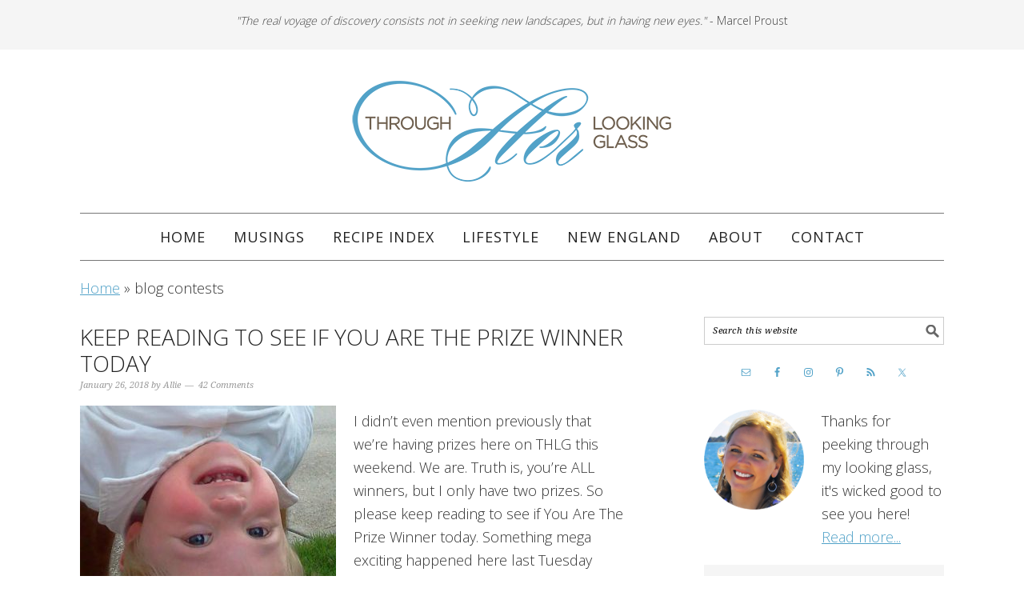

--- FILE ---
content_type: text/html; charset=UTF-8
request_url: https://www.throughherlookingglass.com/tag/blog-contests/
body_size: 21476
content:
<!DOCTYPE html>
<html lang="en-US">
<head ><meta charset="UTF-8" /><script>if(navigator.userAgent.match(/MSIE|Internet Explorer/i)||navigator.userAgent.match(/Trident\/7\..*?rv:11/i)){var href=document.location.href;if(!href.match(/[?&]nowprocket/)){if(href.indexOf("?")==-1){if(href.indexOf("#")==-1){document.location.href=href+"?nowprocket=1"}else{document.location.href=href.replace("#","?nowprocket=1#")}}else{if(href.indexOf("#")==-1){document.location.href=href+"&nowprocket=1"}else{document.location.href=href.replace("#","&nowprocket=1#")}}}}</script><script>(()=>{class RocketLazyLoadScripts{constructor(){this.v="2.0.4",this.userEvents=["keydown","keyup","mousedown","mouseup","mousemove","mouseover","mouseout","touchmove","touchstart","touchend","touchcancel","wheel","click","dblclick","input"],this.attributeEvents=["onblur","onclick","oncontextmenu","ondblclick","onfocus","onmousedown","onmouseenter","onmouseleave","onmousemove","onmouseout","onmouseover","onmouseup","onmousewheel","onscroll","onsubmit"]}async t(){this.i(),this.o(),/iP(ad|hone)/.test(navigator.userAgent)&&this.h(),this.u(),this.l(this),this.m(),this.k(this),this.p(this),this._(),await Promise.all([this.R(),this.L()]),this.lastBreath=Date.now(),this.S(this),this.P(),this.D(),this.O(),this.M(),await this.C(this.delayedScripts.normal),await this.C(this.delayedScripts.defer),await this.C(this.delayedScripts.async),await this.T(),await this.F(),await this.j(),await this.A(),window.dispatchEvent(new Event("rocket-allScriptsLoaded")),this.everythingLoaded=!0,this.lastTouchEnd&&await new Promise(t=>setTimeout(t,500-Date.now()+this.lastTouchEnd)),this.I(),this.H(),this.U(),this.W()}i(){this.CSPIssue=sessionStorage.getItem("rocketCSPIssue"),document.addEventListener("securitypolicyviolation",t=>{this.CSPIssue||"script-src-elem"!==t.violatedDirective||"data"!==t.blockedURI||(this.CSPIssue=!0,sessionStorage.setItem("rocketCSPIssue",!0))},{isRocket:!0})}o(){window.addEventListener("pageshow",t=>{this.persisted=t.persisted,this.realWindowLoadedFired=!0},{isRocket:!0}),window.addEventListener("pagehide",()=>{this.onFirstUserAction=null},{isRocket:!0})}h(){let t;function e(e){t=e}window.addEventListener("touchstart",e,{isRocket:!0}),window.addEventListener("touchend",function i(o){o.changedTouches[0]&&t.changedTouches[0]&&Math.abs(o.changedTouches[0].pageX-t.changedTouches[0].pageX)<10&&Math.abs(o.changedTouches[0].pageY-t.changedTouches[0].pageY)<10&&o.timeStamp-t.timeStamp<200&&(window.removeEventListener("touchstart",e,{isRocket:!0}),window.removeEventListener("touchend",i,{isRocket:!0}),"INPUT"===o.target.tagName&&"text"===o.target.type||(o.target.dispatchEvent(new TouchEvent("touchend",{target:o.target,bubbles:!0})),o.target.dispatchEvent(new MouseEvent("mouseover",{target:o.target,bubbles:!0})),o.target.dispatchEvent(new PointerEvent("click",{target:o.target,bubbles:!0,cancelable:!0,detail:1,clientX:o.changedTouches[0].clientX,clientY:o.changedTouches[0].clientY})),event.preventDefault()))},{isRocket:!0})}q(t){this.userActionTriggered||("mousemove"!==t.type||this.firstMousemoveIgnored?"keyup"===t.type||"mouseover"===t.type||"mouseout"===t.type||(this.userActionTriggered=!0,this.onFirstUserAction&&this.onFirstUserAction()):this.firstMousemoveIgnored=!0),"click"===t.type&&t.preventDefault(),t.stopPropagation(),t.stopImmediatePropagation(),"touchstart"===this.lastEvent&&"touchend"===t.type&&(this.lastTouchEnd=Date.now()),"click"===t.type&&(this.lastTouchEnd=0),this.lastEvent=t.type,t.composedPath&&t.composedPath()[0].getRootNode()instanceof ShadowRoot&&(t.rocketTarget=t.composedPath()[0]),this.savedUserEvents.push(t)}u(){this.savedUserEvents=[],this.userEventHandler=this.q.bind(this),this.userEvents.forEach(t=>window.addEventListener(t,this.userEventHandler,{passive:!1,isRocket:!0})),document.addEventListener("visibilitychange",this.userEventHandler,{isRocket:!0})}U(){this.userEvents.forEach(t=>window.removeEventListener(t,this.userEventHandler,{passive:!1,isRocket:!0})),document.removeEventListener("visibilitychange",this.userEventHandler,{isRocket:!0}),this.savedUserEvents.forEach(t=>{(t.rocketTarget||t.target).dispatchEvent(new window[t.constructor.name](t.type,t))})}m(){const t="return false",e=Array.from(this.attributeEvents,t=>"data-rocket-"+t),i="["+this.attributeEvents.join("],[")+"]",o="[data-rocket-"+this.attributeEvents.join("],[data-rocket-")+"]",s=(e,i,o)=>{o&&o!==t&&(e.setAttribute("data-rocket-"+i,o),e["rocket"+i]=new Function("event",o),e.setAttribute(i,t))};new MutationObserver(t=>{for(const n of t)"attributes"===n.type&&(n.attributeName.startsWith("data-rocket-")||this.everythingLoaded?n.attributeName.startsWith("data-rocket-")&&this.everythingLoaded&&this.N(n.target,n.attributeName.substring(12)):s(n.target,n.attributeName,n.target.getAttribute(n.attributeName))),"childList"===n.type&&n.addedNodes.forEach(t=>{if(t.nodeType===Node.ELEMENT_NODE)if(this.everythingLoaded)for(const i of[t,...t.querySelectorAll(o)])for(const t of i.getAttributeNames())e.includes(t)&&this.N(i,t.substring(12));else for(const e of[t,...t.querySelectorAll(i)])for(const t of e.getAttributeNames())this.attributeEvents.includes(t)&&s(e,t,e.getAttribute(t))})}).observe(document,{subtree:!0,childList:!0,attributeFilter:[...this.attributeEvents,...e]})}I(){this.attributeEvents.forEach(t=>{document.querySelectorAll("[data-rocket-"+t+"]").forEach(e=>{this.N(e,t)})})}N(t,e){const i=t.getAttribute("data-rocket-"+e);i&&(t.setAttribute(e,i),t.removeAttribute("data-rocket-"+e))}k(t){Object.defineProperty(HTMLElement.prototype,"onclick",{get(){return this.rocketonclick||null},set(e){this.rocketonclick=e,this.setAttribute(t.everythingLoaded?"onclick":"data-rocket-onclick","this.rocketonclick(event)")}})}S(t){function e(e,i){let o=e[i];e[i]=null,Object.defineProperty(e,i,{get:()=>o,set(s){t.everythingLoaded?o=s:e["rocket"+i]=o=s}})}e(document,"onreadystatechange"),e(window,"onload"),e(window,"onpageshow");try{Object.defineProperty(document,"readyState",{get:()=>t.rocketReadyState,set(e){t.rocketReadyState=e},configurable:!0}),document.readyState="loading"}catch(t){console.log("WPRocket DJE readyState conflict, bypassing")}}l(t){this.originalAddEventListener=EventTarget.prototype.addEventListener,this.originalRemoveEventListener=EventTarget.prototype.removeEventListener,this.savedEventListeners=[],EventTarget.prototype.addEventListener=function(e,i,o){o&&o.isRocket||!t.B(e,this)&&!t.userEvents.includes(e)||t.B(e,this)&&!t.userActionTriggered||e.startsWith("rocket-")||t.everythingLoaded?t.originalAddEventListener.call(this,e,i,o):(t.savedEventListeners.push({target:this,remove:!1,type:e,func:i,options:o}),"mouseenter"!==e&&"mouseleave"!==e||t.originalAddEventListener.call(this,e,t.savedUserEvents.push,o))},EventTarget.prototype.removeEventListener=function(e,i,o){o&&o.isRocket||!t.B(e,this)&&!t.userEvents.includes(e)||t.B(e,this)&&!t.userActionTriggered||e.startsWith("rocket-")||t.everythingLoaded?t.originalRemoveEventListener.call(this,e,i,o):t.savedEventListeners.push({target:this,remove:!0,type:e,func:i,options:o})}}J(t,e){this.savedEventListeners=this.savedEventListeners.filter(i=>{let o=i.type,s=i.target||window;return e!==o||t!==s||(this.B(o,s)&&(i.type="rocket-"+o),this.$(i),!1)})}H(){EventTarget.prototype.addEventListener=this.originalAddEventListener,EventTarget.prototype.removeEventListener=this.originalRemoveEventListener,this.savedEventListeners.forEach(t=>this.$(t))}$(t){t.remove?this.originalRemoveEventListener.call(t.target,t.type,t.func,t.options):this.originalAddEventListener.call(t.target,t.type,t.func,t.options)}p(t){let e;function i(e){return t.everythingLoaded?e:e.split(" ").map(t=>"load"===t||t.startsWith("load.")?"rocket-jquery-load":t).join(" ")}function o(o){function s(e){const s=o.fn[e];o.fn[e]=o.fn.init.prototype[e]=function(){return this[0]===window&&t.userActionTriggered&&("string"==typeof arguments[0]||arguments[0]instanceof String?arguments[0]=i(arguments[0]):"object"==typeof arguments[0]&&Object.keys(arguments[0]).forEach(t=>{const e=arguments[0][t];delete arguments[0][t],arguments[0][i(t)]=e})),s.apply(this,arguments),this}}if(o&&o.fn&&!t.allJQueries.includes(o)){const e={DOMContentLoaded:[],"rocket-DOMContentLoaded":[]};for(const t in e)document.addEventListener(t,()=>{e[t].forEach(t=>t())},{isRocket:!0});o.fn.ready=o.fn.init.prototype.ready=function(i){function s(){parseInt(o.fn.jquery)>2?setTimeout(()=>i.bind(document)(o)):i.bind(document)(o)}return"function"==typeof i&&(t.realDomReadyFired?!t.userActionTriggered||t.fauxDomReadyFired?s():e["rocket-DOMContentLoaded"].push(s):e.DOMContentLoaded.push(s)),o([])},s("on"),s("one"),s("off"),t.allJQueries.push(o)}e=o}t.allJQueries=[],o(window.jQuery),Object.defineProperty(window,"jQuery",{get:()=>e,set(t){o(t)}})}P(){const t=new Map;document.write=document.writeln=function(e){const i=document.currentScript,o=document.createRange(),s=i.parentElement;let n=t.get(i);void 0===n&&(n=i.nextSibling,t.set(i,n));const c=document.createDocumentFragment();o.setStart(c,0),c.appendChild(o.createContextualFragment(e)),s.insertBefore(c,n)}}async R(){return new Promise(t=>{this.userActionTriggered?t():this.onFirstUserAction=t})}async L(){return new Promise(t=>{document.addEventListener("DOMContentLoaded",()=>{this.realDomReadyFired=!0,t()},{isRocket:!0})})}async j(){return this.realWindowLoadedFired?Promise.resolve():new Promise(t=>{window.addEventListener("load",t,{isRocket:!0})})}M(){this.pendingScripts=[];this.scriptsMutationObserver=new MutationObserver(t=>{for(const e of t)e.addedNodes.forEach(t=>{"SCRIPT"!==t.tagName||t.noModule||t.isWPRocket||this.pendingScripts.push({script:t,promise:new Promise(e=>{const i=()=>{const i=this.pendingScripts.findIndex(e=>e.script===t);i>=0&&this.pendingScripts.splice(i,1),e()};t.addEventListener("load",i,{isRocket:!0}),t.addEventListener("error",i,{isRocket:!0}),setTimeout(i,1e3)})})})}),this.scriptsMutationObserver.observe(document,{childList:!0,subtree:!0})}async F(){await this.X(),this.pendingScripts.length?(await this.pendingScripts[0].promise,await this.F()):this.scriptsMutationObserver.disconnect()}D(){this.delayedScripts={normal:[],async:[],defer:[]},document.querySelectorAll("script[type$=rocketlazyloadscript]").forEach(t=>{t.hasAttribute("data-rocket-src")?t.hasAttribute("async")&&!1!==t.async?this.delayedScripts.async.push(t):t.hasAttribute("defer")&&!1!==t.defer||"module"===t.getAttribute("data-rocket-type")?this.delayedScripts.defer.push(t):this.delayedScripts.normal.push(t):this.delayedScripts.normal.push(t)})}async _(){await this.L();let t=[];document.querySelectorAll("script[type$=rocketlazyloadscript][data-rocket-src]").forEach(e=>{let i=e.getAttribute("data-rocket-src");if(i&&!i.startsWith("data:")){i.startsWith("//")&&(i=location.protocol+i);try{const o=new URL(i).origin;o!==location.origin&&t.push({src:o,crossOrigin:e.crossOrigin||"module"===e.getAttribute("data-rocket-type")})}catch(t){}}}),t=[...new Map(t.map(t=>[JSON.stringify(t),t])).values()],this.Y(t,"preconnect")}async G(t){if(await this.K(),!0!==t.noModule||!("noModule"in HTMLScriptElement.prototype))return new Promise(e=>{let i;function o(){(i||t).setAttribute("data-rocket-status","executed"),e()}try{if(navigator.userAgent.includes("Firefox/")||""===navigator.vendor||this.CSPIssue)i=document.createElement("script"),[...t.attributes].forEach(t=>{let e=t.nodeName;"type"!==e&&("data-rocket-type"===e&&(e="type"),"data-rocket-src"===e&&(e="src"),i.setAttribute(e,t.nodeValue))}),t.text&&(i.text=t.text),t.nonce&&(i.nonce=t.nonce),i.hasAttribute("src")?(i.addEventListener("load",o,{isRocket:!0}),i.addEventListener("error",()=>{i.setAttribute("data-rocket-status","failed-network"),e()},{isRocket:!0}),setTimeout(()=>{i.isConnected||e()},1)):(i.text=t.text,o()),i.isWPRocket=!0,t.parentNode.replaceChild(i,t);else{const i=t.getAttribute("data-rocket-type"),s=t.getAttribute("data-rocket-src");i?(t.type=i,t.removeAttribute("data-rocket-type")):t.removeAttribute("type"),t.addEventListener("load",o,{isRocket:!0}),t.addEventListener("error",i=>{this.CSPIssue&&i.target.src.startsWith("data:")?(console.log("WPRocket: CSP fallback activated"),t.removeAttribute("src"),this.G(t).then(e)):(t.setAttribute("data-rocket-status","failed-network"),e())},{isRocket:!0}),s?(t.fetchPriority="high",t.removeAttribute("data-rocket-src"),t.src=s):t.src="data:text/javascript;base64,"+window.btoa(unescape(encodeURIComponent(t.text)))}}catch(i){t.setAttribute("data-rocket-status","failed-transform"),e()}});t.setAttribute("data-rocket-status","skipped")}async C(t){const e=t.shift();return e?(e.isConnected&&await this.G(e),this.C(t)):Promise.resolve()}O(){this.Y([...this.delayedScripts.normal,...this.delayedScripts.defer,...this.delayedScripts.async],"preload")}Y(t,e){this.trash=this.trash||[];let i=!0;var o=document.createDocumentFragment();t.forEach(t=>{const s=t.getAttribute&&t.getAttribute("data-rocket-src")||t.src;if(s&&!s.startsWith("data:")){const n=document.createElement("link");n.href=s,n.rel=e,"preconnect"!==e&&(n.as="script",n.fetchPriority=i?"high":"low"),t.getAttribute&&"module"===t.getAttribute("data-rocket-type")&&(n.crossOrigin=!0),t.crossOrigin&&(n.crossOrigin=t.crossOrigin),t.integrity&&(n.integrity=t.integrity),t.nonce&&(n.nonce=t.nonce),o.appendChild(n),this.trash.push(n),i=!1}}),document.head.appendChild(o)}W(){this.trash.forEach(t=>t.remove())}async T(){try{document.readyState="interactive"}catch(t){}this.fauxDomReadyFired=!0;try{await this.K(),this.J(document,"readystatechange"),document.dispatchEvent(new Event("rocket-readystatechange")),await this.K(),document.rocketonreadystatechange&&document.rocketonreadystatechange(),await this.K(),this.J(document,"DOMContentLoaded"),document.dispatchEvent(new Event("rocket-DOMContentLoaded")),await this.K(),this.J(window,"DOMContentLoaded"),window.dispatchEvent(new Event("rocket-DOMContentLoaded"))}catch(t){console.error(t)}}async A(){try{document.readyState="complete"}catch(t){}try{await this.K(),this.J(document,"readystatechange"),document.dispatchEvent(new Event("rocket-readystatechange")),await this.K(),document.rocketonreadystatechange&&document.rocketonreadystatechange(),await this.K(),this.J(window,"load"),window.dispatchEvent(new Event("rocket-load")),await this.K(),window.rocketonload&&window.rocketonload(),await this.K(),this.allJQueries.forEach(t=>t(window).trigger("rocket-jquery-load")),await this.K(),this.J(window,"pageshow");const t=new Event("rocket-pageshow");t.persisted=this.persisted,window.dispatchEvent(t),await this.K(),window.rocketonpageshow&&window.rocketonpageshow({persisted:this.persisted})}catch(t){console.error(t)}}async K(){Date.now()-this.lastBreath>45&&(await this.X(),this.lastBreath=Date.now())}async X(){return document.hidden?new Promise(t=>setTimeout(t)):new Promise(t=>requestAnimationFrame(t))}B(t,e){return e===document&&"readystatechange"===t||(e===document&&"DOMContentLoaded"===t||(e===window&&"DOMContentLoaded"===t||(e===window&&"load"===t||e===window&&"pageshow"===t)))}static run(){(new RocketLazyLoadScripts).t()}}RocketLazyLoadScripts.run()})();</script>

<meta name="viewport" content="width=device-width, initial-scale=1" />
<!-- Google tag (gtag.js) -->
<script type="rocketlazyloadscript" async data-rocket-src="https://www.googletagmanager.com/gtag/js?id=G-RZHS0PQBVF"></script>
<script type="rocketlazyloadscript">
  window.dataLayer = window.dataLayer || [];
  function gtag(){dataLayer.push(arguments);}
  gtag('js', new Date());

  gtag('config', 'G-RZHS0PQBVF');
</script>

<!-- Global site tag (gtag.js) - Google Analytics -->
<script type="rocketlazyloadscript" async data-rocket-src="https://www.googletagmanager.com/gtag/js?id=UA-55040656-1"></script>
<script type="rocketlazyloadscript">
  window.dataLayer = window.dataLayer || [];
  function gtag(){dataLayer.push(arguments);}
  gtag('js', new Date());

  gtag('config', 'UA-55040656-1', { 'anonymize_ip': true });
</script>

<script type="rocketlazyloadscript" data-ad-client="ca-pub-3783962325178675" async data-rocket-src="https://pagead2.googlesyndication.com/pagead/js/adsbygoogle.js"></script>

<meta name="p:domain_verify" content="25f4ab24c9cbdde98cbd27858f268dd9"/>
<script>var et_site_url='https://www.throughherlookingglass.com';var et_post_id='0';function et_core_page_resource_fallback(a,b){"undefined"===typeof b&&(b=a.sheet.cssRules&&0===a.sheet.cssRules.length);b&&(a.onerror=null,a.onload=null,a.href?a.href=et_site_url+"/?et_core_page_resource="+a.id+et_post_id:a.src&&(a.src=et_site_url+"/?et_core_page_resource="+a.id+et_post_id))}
</script><meta name='robots' content='noindex, follow' />

<!-- Social Warfare v4.4.6.3 https://warfareplugins.com - BEGINNING OF OUTPUT -->
<style>
	@font-face {
		font-family: "sw-icon-font";
		src:url("https://www.throughherlookingglass.com/wp-content/plugins/social-warfare/assets/fonts/sw-icon-font.eot?ver=4.4.6.3");
		src:url("https://www.throughherlookingglass.com/wp-content/plugins/social-warfare/assets/fonts/sw-icon-font.eot?ver=4.4.6.3#iefix") format("embedded-opentype"),
		url("https://www.throughherlookingglass.com/wp-content/plugins/social-warfare/assets/fonts/sw-icon-font.woff?ver=4.4.6.3") format("woff"),
		url("https://www.throughherlookingglass.com/wp-content/plugins/social-warfare/assets/fonts/sw-icon-font.ttf?ver=4.4.6.3") format("truetype"),
		url("https://www.throughherlookingglass.com/wp-content/plugins/social-warfare/assets/fonts/sw-icon-font.svg?ver=4.4.6.3#1445203416") format("svg");
		font-weight: normal;
		font-style: normal;
		font-display:block;
	}
</style>
<!-- Social Warfare v4.4.6.3 https://warfareplugins.com - END OF OUTPUT -->


	<!-- This site is optimized with the Yoast SEO plugin v26.8 - https://yoast.com/product/yoast-seo-wordpress/ -->
	<title>blog contests Archives - Through Her Looking Glass</title>
	<meta property="og:locale" content="en_US" />
	<meta property="og:type" content="article" />
	<meta property="og:title" content="blog contests Archives - Through Her Looking Glass" />
	<meta property="og:url" content="https://www.throughherlookingglass.com/tag/blog-contests/" />
	<meta property="og:site_name" content="Through Her Looking Glass" />
	<meta property="og:image" content="https://www.throughherlookingglass.com/wp-content/uploads/2014/11/logo-800.jpg" />
	<meta property="og:image:width" content="800" />
	<meta property="og:image:height" content="256" />
	<meta property="og:image:type" content="image/jpeg" />
	<script type="application/ld+json" class="yoast-schema-graph">{"@context":"https://schema.org","@graph":[{"@type":"CollectionPage","@id":"https://www.throughherlookingglass.com/tag/blog-contests/","url":"https://www.throughherlookingglass.com/tag/blog-contests/","name":"blog contests Archives - Through Her Looking Glass","isPartOf":{"@id":"https://www.throughherlookingglass.com/#website"},"primaryImageOfPage":{"@id":"https://www.throughherlookingglass.com/tag/blog-contests/#primaryimage"},"image":{"@id":"https://www.throughherlookingglass.com/tag/blog-contests/#primaryimage"},"thumbnailUrl":"https://www.throughherlookingglass.com/wp-content/uploads/2018/01/They-Didnt-Know11.jpg","breadcrumb":{"@id":"https://www.throughherlookingglass.com/tag/blog-contests/#breadcrumb"},"inLanguage":"en-US"},{"@type":"ImageObject","inLanguage":"en-US","@id":"https://www.throughherlookingglass.com/tag/blog-contests/#primaryimage","url":"https://www.throughherlookingglass.com/wp-content/uploads/2018/01/They-Didnt-Know11.jpg","contentUrl":"https://www.throughherlookingglass.com/wp-content/uploads/2018/01/They-Didnt-Know11.jpg","width":584,"height":473,"caption":"You are the winner"},{"@type":"BreadcrumbList","@id":"https://www.throughherlookingglass.com/tag/blog-contests/#breadcrumb","itemListElement":[{"@type":"ListItem","position":1,"name":"Home","item":"https://www.throughherlookingglass.com/"},{"@type":"ListItem","position":2,"name":"blog contests"}]},{"@type":"WebSite","@id":"https://www.throughherlookingglass.com/#website","url":"https://www.throughherlookingglass.com/","name":"Through Her Looking Glass","description":"","publisher":{"@id":"https://www.throughherlookingglass.com/#organization"},"potentialAction":[{"@type":"SearchAction","target":{"@type":"EntryPoint","urlTemplate":"https://www.throughherlookingglass.com/?s={search_term_string}"},"query-input":{"@type":"PropertyValueSpecification","valueRequired":true,"valueName":"search_term_string"}}],"inLanguage":"en-US"},{"@type":"Organization","@id":"https://www.throughherlookingglass.com/#organization","name":"Through Her Looking Glass","url":"https://www.throughherlookingglass.com/","logo":{"@type":"ImageObject","inLanguage":"en-US","@id":"https://www.throughherlookingglass.com/#/schema/logo/image/","url":"https://www.throughherlookingglass.com/wp-content/uploads/2017/10/logo-1.png","contentUrl":"https://www.throughherlookingglass.com/wp-content/uploads/2017/10/logo-1.png","width":400,"height":128,"caption":"Through Her Looking Glass"},"image":{"@id":"https://www.throughherlookingglass.com/#/schema/logo/image/"},"sameAs":["https://www.facebook.com/pages/Through-Her-Looking-Glass/375089732615998","https://x.com/thruherglass","https://instagram.com/throughherlookingglass/","http://www.pinterest.com/THLG/"]}]}</script>
	<!-- / Yoast SEO plugin. -->


<link rel='dns-prefetch' href='//scripts.mediavine.com' />
<link rel='dns-prefetch' href='//fonts.googleapis.com' />
<link rel="alternate" type="application/rss+xml" title="Through Her Looking Glass &raquo; Feed" href="https://throughherlookingglass.com/feed" />
<link rel="alternate" type="application/rss+xml" title="Through Her Looking Glass &raquo; Comments Feed" href="https://www.throughherlookingglass.com/comments/feed/" />
<link rel="alternate" type="application/rss+xml" title="Through Her Looking Glass &raquo; blog contests Tag Feed" href="https://www.throughherlookingglass.com/tag/blog-contests/feed/" />
<script type="rocketlazyloadscript">(()=>{"use strict";const e=[400,500,600,700,800,900],t=e=>`wprm-min-${e}`,n=e=>`wprm-max-${e}`,s=new Set,o="ResizeObserver"in window,r=o?new ResizeObserver((e=>{for(const t of e)c(t.target)})):null,i=.5/(window.devicePixelRatio||1);function c(s){const o=s.getBoundingClientRect().width||0;for(let r=0;r<e.length;r++){const c=e[r],a=o<=c+i;o>c+i?s.classList.add(t(c)):s.classList.remove(t(c)),a?s.classList.add(n(c)):s.classList.remove(n(c))}}function a(e){s.has(e)||(s.add(e),r&&r.observe(e),c(e))}!function(e=document){e.querySelectorAll(".wprm-recipe").forEach(a)}();if(new MutationObserver((e=>{for(const t of e)for(const e of t.addedNodes)e instanceof Element&&(e.matches?.(".wprm-recipe")&&a(e),e.querySelectorAll?.(".wprm-recipe").forEach(a))})).observe(document.documentElement,{childList:!0,subtree:!0}),!o){let e=0;addEventListener("resize",(()=>{e&&cancelAnimationFrame(e),e=requestAnimationFrame((()=>s.forEach(c)))}),{passive:!0})}})();</script><style id='wp-img-auto-sizes-contain-inline-css' type='text/css'>
img:is([sizes=auto i],[sizes^="auto," i]){contain-intrinsic-size:3000px 1500px}
/*# sourceURL=wp-img-auto-sizes-contain-inline-css */
</style>
<link data-minify="1" rel='stylesheet' id='social-warfare-block-css-css' href='https://www.throughherlookingglass.com/wp-content/cache/min/1/wp-content/plugins/social-warfare/assets/js/post-editor/dist/blocks.style.build.css?ver=1718676213' type='text/css' media='all' />
<link data-minify="1" rel='stylesheet' id='foodie-pro-theme-css' href='https://www.throughherlookingglass.com/wp-content/cache/min/1/wp-content/themes/foodie-pro/style.css?ver=1718676213' type='text/css' media='all' />
<style id='foodie-pro-theme-inline-css' type='text/css'>
body{font-family:"Source Sans Pro","Helvetica Neue",sans-serif;}input, select, textarea, .wp-caption-text, .site-description, .entry-meta, .post-info, .post-meta{font-family:"Droid Serif","Helvetica Neue",sans-serif;}h1, h2, h3, h4, h5, h6, .site-title, .entry-title, .widgettitle{font-family:"Playfair Display","Helvetica Neue",sans-serif;}
/*# sourceURL=foodie-pro-theme-inline-css */
</style>
<style id='wp-emoji-styles-inline-css' type='text/css'>

	img.wp-smiley, img.emoji {
		display: inline !important;
		border: none !important;
		box-shadow: none !important;
		height: 1em !important;
		width: 1em !important;
		margin: 0 0.07em !important;
		vertical-align: -0.1em !important;
		background: none !important;
		padding: 0 !important;
	}
/*# sourceURL=wp-emoji-styles-inline-css */
</style>
<style id='wp-block-library-inline-css' type='text/css'>
:root{--wp-block-synced-color:#7a00df;--wp-block-synced-color--rgb:122,0,223;--wp-bound-block-color:var(--wp-block-synced-color);--wp-editor-canvas-background:#ddd;--wp-admin-theme-color:#007cba;--wp-admin-theme-color--rgb:0,124,186;--wp-admin-theme-color-darker-10:#006ba1;--wp-admin-theme-color-darker-10--rgb:0,107,160.5;--wp-admin-theme-color-darker-20:#005a87;--wp-admin-theme-color-darker-20--rgb:0,90,135;--wp-admin-border-width-focus:2px}@media (min-resolution:192dpi){:root{--wp-admin-border-width-focus:1.5px}}.wp-element-button{cursor:pointer}:root .has-very-light-gray-background-color{background-color:#eee}:root .has-very-dark-gray-background-color{background-color:#313131}:root .has-very-light-gray-color{color:#eee}:root .has-very-dark-gray-color{color:#313131}:root .has-vivid-green-cyan-to-vivid-cyan-blue-gradient-background{background:linear-gradient(135deg,#00d084,#0693e3)}:root .has-purple-crush-gradient-background{background:linear-gradient(135deg,#34e2e4,#4721fb 50%,#ab1dfe)}:root .has-hazy-dawn-gradient-background{background:linear-gradient(135deg,#faaca8,#dad0ec)}:root .has-subdued-olive-gradient-background{background:linear-gradient(135deg,#fafae1,#67a671)}:root .has-atomic-cream-gradient-background{background:linear-gradient(135deg,#fdd79a,#004a59)}:root .has-nightshade-gradient-background{background:linear-gradient(135deg,#330968,#31cdcf)}:root .has-midnight-gradient-background{background:linear-gradient(135deg,#020381,#2874fc)}:root{--wp--preset--font-size--normal:16px;--wp--preset--font-size--huge:42px}.has-regular-font-size{font-size:1em}.has-larger-font-size{font-size:2.625em}.has-normal-font-size{font-size:var(--wp--preset--font-size--normal)}.has-huge-font-size{font-size:var(--wp--preset--font-size--huge)}.has-text-align-center{text-align:center}.has-text-align-left{text-align:left}.has-text-align-right{text-align:right}.has-fit-text{white-space:nowrap!important}#end-resizable-editor-section{display:none}.aligncenter{clear:both}.items-justified-left{justify-content:flex-start}.items-justified-center{justify-content:center}.items-justified-right{justify-content:flex-end}.items-justified-space-between{justify-content:space-between}.screen-reader-text{border:0;clip-path:inset(50%);height:1px;margin:-1px;overflow:hidden;padding:0;position:absolute;width:1px;word-wrap:normal!important}.screen-reader-text:focus{background-color:#ddd;clip-path:none;color:#444;display:block;font-size:1em;height:auto;left:5px;line-height:normal;padding:15px 23px 14px;text-decoration:none;top:5px;width:auto;z-index:100000}html :where(.has-border-color){border-style:solid}html :where([style*=border-top-color]){border-top-style:solid}html :where([style*=border-right-color]){border-right-style:solid}html :where([style*=border-bottom-color]){border-bottom-style:solid}html :where([style*=border-left-color]){border-left-style:solid}html :where([style*=border-width]){border-style:solid}html :where([style*=border-top-width]){border-top-style:solid}html :where([style*=border-right-width]){border-right-style:solid}html :where([style*=border-bottom-width]){border-bottom-style:solid}html :where([style*=border-left-width]){border-left-style:solid}html :where(img[class*=wp-image-]){height:auto;max-width:100%}:where(figure){margin:0 0 1em}html :where(.is-position-sticky){--wp-admin--admin-bar--position-offset:var(--wp-admin--admin-bar--height,0px)}@media screen and (max-width:600px){html :where(.is-position-sticky){--wp-admin--admin-bar--position-offset:0px}}

/*# sourceURL=wp-block-library-inline-css */
</style><style id='global-styles-inline-css' type='text/css'>
:root{--wp--preset--aspect-ratio--square: 1;--wp--preset--aspect-ratio--4-3: 4/3;--wp--preset--aspect-ratio--3-4: 3/4;--wp--preset--aspect-ratio--3-2: 3/2;--wp--preset--aspect-ratio--2-3: 2/3;--wp--preset--aspect-ratio--16-9: 16/9;--wp--preset--aspect-ratio--9-16: 9/16;--wp--preset--color--black: #000000;--wp--preset--color--cyan-bluish-gray: #abb8c3;--wp--preset--color--white: #ffffff;--wp--preset--color--pale-pink: #f78da7;--wp--preset--color--vivid-red: #cf2e2e;--wp--preset--color--luminous-vivid-orange: #ff6900;--wp--preset--color--luminous-vivid-amber: #fcb900;--wp--preset--color--light-green-cyan: #7bdcb5;--wp--preset--color--vivid-green-cyan: #00d084;--wp--preset--color--pale-cyan-blue: #8ed1fc;--wp--preset--color--vivid-cyan-blue: #0693e3;--wp--preset--color--vivid-purple: #9b51e0;--wp--preset--gradient--vivid-cyan-blue-to-vivid-purple: linear-gradient(135deg,rgb(6,147,227) 0%,rgb(155,81,224) 100%);--wp--preset--gradient--light-green-cyan-to-vivid-green-cyan: linear-gradient(135deg,rgb(122,220,180) 0%,rgb(0,208,130) 100%);--wp--preset--gradient--luminous-vivid-amber-to-luminous-vivid-orange: linear-gradient(135deg,rgb(252,185,0) 0%,rgb(255,105,0) 100%);--wp--preset--gradient--luminous-vivid-orange-to-vivid-red: linear-gradient(135deg,rgb(255,105,0) 0%,rgb(207,46,46) 100%);--wp--preset--gradient--very-light-gray-to-cyan-bluish-gray: linear-gradient(135deg,rgb(238,238,238) 0%,rgb(169,184,195) 100%);--wp--preset--gradient--cool-to-warm-spectrum: linear-gradient(135deg,rgb(74,234,220) 0%,rgb(151,120,209) 20%,rgb(207,42,186) 40%,rgb(238,44,130) 60%,rgb(251,105,98) 80%,rgb(254,248,76) 100%);--wp--preset--gradient--blush-light-purple: linear-gradient(135deg,rgb(255,206,236) 0%,rgb(152,150,240) 100%);--wp--preset--gradient--blush-bordeaux: linear-gradient(135deg,rgb(254,205,165) 0%,rgb(254,45,45) 50%,rgb(107,0,62) 100%);--wp--preset--gradient--luminous-dusk: linear-gradient(135deg,rgb(255,203,112) 0%,rgb(199,81,192) 50%,rgb(65,88,208) 100%);--wp--preset--gradient--pale-ocean: linear-gradient(135deg,rgb(255,245,203) 0%,rgb(182,227,212) 50%,rgb(51,167,181) 100%);--wp--preset--gradient--electric-grass: linear-gradient(135deg,rgb(202,248,128) 0%,rgb(113,206,126) 100%);--wp--preset--gradient--midnight: linear-gradient(135deg,rgb(2,3,129) 0%,rgb(40,116,252) 100%);--wp--preset--font-size--small: 13px;--wp--preset--font-size--medium: 20px;--wp--preset--font-size--large: 36px;--wp--preset--font-size--x-large: 42px;--wp--preset--spacing--20: 0.44rem;--wp--preset--spacing--30: 0.67rem;--wp--preset--spacing--40: 1rem;--wp--preset--spacing--50: 1.5rem;--wp--preset--spacing--60: 2.25rem;--wp--preset--spacing--70: 3.38rem;--wp--preset--spacing--80: 5.06rem;--wp--preset--shadow--natural: 6px 6px 9px rgba(0, 0, 0, 0.2);--wp--preset--shadow--deep: 12px 12px 50px rgba(0, 0, 0, 0.4);--wp--preset--shadow--sharp: 6px 6px 0px rgba(0, 0, 0, 0.2);--wp--preset--shadow--outlined: 6px 6px 0px -3px rgb(255, 255, 255), 6px 6px rgb(0, 0, 0);--wp--preset--shadow--crisp: 6px 6px 0px rgb(0, 0, 0);}:where(.is-layout-flex){gap: 0.5em;}:where(.is-layout-grid){gap: 0.5em;}body .is-layout-flex{display: flex;}.is-layout-flex{flex-wrap: wrap;align-items: center;}.is-layout-flex > :is(*, div){margin: 0;}body .is-layout-grid{display: grid;}.is-layout-grid > :is(*, div){margin: 0;}:where(.wp-block-columns.is-layout-flex){gap: 2em;}:where(.wp-block-columns.is-layout-grid){gap: 2em;}:where(.wp-block-post-template.is-layout-flex){gap: 1.25em;}:where(.wp-block-post-template.is-layout-grid){gap: 1.25em;}.has-black-color{color: var(--wp--preset--color--black) !important;}.has-cyan-bluish-gray-color{color: var(--wp--preset--color--cyan-bluish-gray) !important;}.has-white-color{color: var(--wp--preset--color--white) !important;}.has-pale-pink-color{color: var(--wp--preset--color--pale-pink) !important;}.has-vivid-red-color{color: var(--wp--preset--color--vivid-red) !important;}.has-luminous-vivid-orange-color{color: var(--wp--preset--color--luminous-vivid-orange) !important;}.has-luminous-vivid-amber-color{color: var(--wp--preset--color--luminous-vivid-amber) !important;}.has-light-green-cyan-color{color: var(--wp--preset--color--light-green-cyan) !important;}.has-vivid-green-cyan-color{color: var(--wp--preset--color--vivid-green-cyan) !important;}.has-pale-cyan-blue-color{color: var(--wp--preset--color--pale-cyan-blue) !important;}.has-vivid-cyan-blue-color{color: var(--wp--preset--color--vivid-cyan-blue) !important;}.has-vivid-purple-color{color: var(--wp--preset--color--vivid-purple) !important;}.has-black-background-color{background-color: var(--wp--preset--color--black) !important;}.has-cyan-bluish-gray-background-color{background-color: var(--wp--preset--color--cyan-bluish-gray) !important;}.has-white-background-color{background-color: var(--wp--preset--color--white) !important;}.has-pale-pink-background-color{background-color: var(--wp--preset--color--pale-pink) !important;}.has-vivid-red-background-color{background-color: var(--wp--preset--color--vivid-red) !important;}.has-luminous-vivid-orange-background-color{background-color: var(--wp--preset--color--luminous-vivid-orange) !important;}.has-luminous-vivid-amber-background-color{background-color: var(--wp--preset--color--luminous-vivid-amber) !important;}.has-light-green-cyan-background-color{background-color: var(--wp--preset--color--light-green-cyan) !important;}.has-vivid-green-cyan-background-color{background-color: var(--wp--preset--color--vivid-green-cyan) !important;}.has-pale-cyan-blue-background-color{background-color: var(--wp--preset--color--pale-cyan-blue) !important;}.has-vivid-cyan-blue-background-color{background-color: var(--wp--preset--color--vivid-cyan-blue) !important;}.has-vivid-purple-background-color{background-color: var(--wp--preset--color--vivid-purple) !important;}.has-black-border-color{border-color: var(--wp--preset--color--black) !important;}.has-cyan-bluish-gray-border-color{border-color: var(--wp--preset--color--cyan-bluish-gray) !important;}.has-white-border-color{border-color: var(--wp--preset--color--white) !important;}.has-pale-pink-border-color{border-color: var(--wp--preset--color--pale-pink) !important;}.has-vivid-red-border-color{border-color: var(--wp--preset--color--vivid-red) !important;}.has-luminous-vivid-orange-border-color{border-color: var(--wp--preset--color--luminous-vivid-orange) !important;}.has-luminous-vivid-amber-border-color{border-color: var(--wp--preset--color--luminous-vivid-amber) !important;}.has-light-green-cyan-border-color{border-color: var(--wp--preset--color--light-green-cyan) !important;}.has-vivid-green-cyan-border-color{border-color: var(--wp--preset--color--vivid-green-cyan) !important;}.has-pale-cyan-blue-border-color{border-color: var(--wp--preset--color--pale-cyan-blue) !important;}.has-vivid-cyan-blue-border-color{border-color: var(--wp--preset--color--vivid-cyan-blue) !important;}.has-vivid-purple-border-color{border-color: var(--wp--preset--color--vivid-purple) !important;}.has-vivid-cyan-blue-to-vivid-purple-gradient-background{background: var(--wp--preset--gradient--vivid-cyan-blue-to-vivid-purple) !important;}.has-light-green-cyan-to-vivid-green-cyan-gradient-background{background: var(--wp--preset--gradient--light-green-cyan-to-vivid-green-cyan) !important;}.has-luminous-vivid-amber-to-luminous-vivid-orange-gradient-background{background: var(--wp--preset--gradient--luminous-vivid-amber-to-luminous-vivid-orange) !important;}.has-luminous-vivid-orange-to-vivid-red-gradient-background{background: var(--wp--preset--gradient--luminous-vivid-orange-to-vivid-red) !important;}.has-very-light-gray-to-cyan-bluish-gray-gradient-background{background: var(--wp--preset--gradient--very-light-gray-to-cyan-bluish-gray) !important;}.has-cool-to-warm-spectrum-gradient-background{background: var(--wp--preset--gradient--cool-to-warm-spectrum) !important;}.has-blush-light-purple-gradient-background{background: var(--wp--preset--gradient--blush-light-purple) !important;}.has-blush-bordeaux-gradient-background{background: var(--wp--preset--gradient--blush-bordeaux) !important;}.has-luminous-dusk-gradient-background{background: var(--wp--preset--gradient--luminous-dusk) !important;}.has-pale-ocean-gradient-background{background: var(--wp--preset--gradient--pale-ocean) !important;}.has-electric-grass-gradient-background{background: var(--wp--preset--gradient--electric-grass) !important;}.has-midnight-gradient-background{background: var(--wp--preset--gradient--midnight) !important;}.has-small-font-size{font-size: var(--wp--preset--font-size--small) !important;}.has-medium-font-size{font-size: var(--wp--preset--font-size--medium) !important;}.has-large-font-size{font-size: var(--wp--preset--font-size--large) !important;}.has-x-large-font-size{font-size: var(--wp--preset--font-size--x-large) !important;}
/*# sourceURL=global-styles-inline-css */
</style>

<style id='classic-theme-styles-inline-css' type='text/css'>
/*! This file is auto-generated */
.wp-block-button__link{color:#fff;background-color:#32373c;border-radius:9999px;box-shadow:none;text-decoration:none;padding:calc(.667em + 2px) calc(1.333em + 2px);font-size:1.125em}.wp-block-file__button{background:#32373c;color:#fff;text-decoration:none}
/*# sourceURL=/wp-includes/css/classic-themes.min.css */
</style>
<link data-minify="1" rel='stylesheet' id='wprm-public-css' href='https://www.throughherlookingglass.com/wp-content/cache/min/1/wp-content/plugins/wp-recipe-maker/dist/public-modern.css?ver=1718676213' type='text/css' media='all' />
<link data-minify="1" rel='stylesheet' id='titan-adminbar-styles-css' href='https://www.throughherlookingglass.com/wp-content/cache/min/1/wp-content/plugins/anti-spam/assets/css/admin-bar.css?ver=1718676213' type='text/css' media='all' />
<link rel='stylesheet' id='social_warfare-css' href='https://www.throughherlookingglass.com/wp-content/plugins/social-warfare/assets/css/style.min.css?ver=4.4.6.3' type='text/css' media='all' />
<link rel='stylesheet' id='google-fonts-css' href='//fonts.googleapis.com/css?family=Source+Sans+Pro%3Aregular%2Citalic%2C700%2C200%2C300%2C300italic%2C900%7CDroid+Serif%3Aregular%2Citalic%2C700%7CPlayfair+Display%3Aregular%2Citalic%2C700%2C900%26subset%3Dlatin%2C&#038;ver=2.0.3' type='text/css' media='all' />
<link data-minify="1" rel='stylesheet' id='simple-social-icons-font-css' href='https://www.throughherlookingglass.com/wp-content/cache/min/1/wp-content/plugins/simple-social-icons/css/style.css?ver=1718676213' type='text/css' media='all' />
<script type="text/javascript" async="async" fetchpriority="high" data-noptimize="1" data-cfasync="false" src="https://scripts.mediavine.com/tags/through-her-looking-glass.js?ver=7dc3b7b812a7138423134880375f91b6" id="mv-script-wrapper-js"></script>
<script type="rocketlazyloadscript" data-rocket-type="text/javascript" data-rocket-src="https://www.throughherlookingglass.com/wp-includes/js/jquery/jquery.min.js?ver=3.7.1" id="jquery-core-js"></script>
<script type="rocketlazyloadscript" data-rocket-type="text/javascript" data-rocket-src="https://www.throughherlookingglass.com/wp-includes/js/jquery/jquery-migrate.min.js?ver=3.4.1" id="jquery-migrate-js" data-rocket-defer defer></script>
<link rel="https://api.w.org/" href="https://www.throughherlookingglass.com/wp-json/" /><link rel="alternate" title="JSON" type="application/json" href="https://www.throughherlookingglass.com/wp-json/wp/v2/tags/3297" /><link rel="EditURI" type="application/rsd+xml" title="RSD" href="https://www.throughherlookingglass.com/xmlrpc.php?rsd" />

<style type="text/css"> .tippy-box[data-theme~="wprm"] { background-color: #333333; color: #FFFFFF; } .tippy-box[data-theme~="wprm"][data-placement^="top"] > .tippy-arrow::before { border-top-color: #333333; } .tippy-box[data-theme~="wprm"][data-placement^="bottom"] > .tippy-arrow::before { border-bottom-color: #333333; } .tippy-box[data-theme~="wprm"][data-placement^="left"] > .tippy-arrow::before { border-left-color: #333333; } .tippy-box[data-theme~="wprm"][data-placement^="right"] > .tippy-arrow::before { border-right-color: #333333; } .tippy-box[data-theme~="wprm"] a { color: #FFFFFF; } .wprm-comment-rating svg { width: 18px !important; height: 18px !important; } img.wprm-comment-rating { width: 90px !important; height: 18px !important; } body { --comment-rating-star-color: #343434; } body { --wprm-popup-font-size: 16px; } body { --wprm-popup-background: #ffffff; } body { --wprm-popup-title: #000000; } body { --wprm-popup-content: #444444; } body { --wprm-popup-button-background: #444444; } body { --wprm-popup-button-text: #ffffff; } body { --wprm-popup-accent: #747B2D; }</style><style type="text/css">.wprm-glossary-term {color: #5A822B;text-decoration: underline;cursor: help;}</style><style type="text/css" id="et-bloom-custom-css">
					.et_bloom .et_bloom_optin_2 .et_bloom_form_content { background-color: #ededed !important; } .et_bloom .et_bloom_optin_2 .et_bloom_form_container .et_bloom_form_header { background-color: #ffffff !important; } .et_bloom .et_bloom_optin_2 .carrot_edge .et_bloom_form_content:before { border-top-color: #ffffff !important; } .et_bloom .et_bloom_optin_2 .carrot_edge.et_bloom_form_right .et_bloom_form_content:before, .et_bloom .et_bloom_optin_2 .carrot_edge.et_bloom_form_left .et_bloom_form_content:before { border-top-color: transparent !important; border-left-color: #ffffff !important; }
						@media only screen and ( max-width: 767px ) {.et_bloom .et_bloom_optin_2 .carrot_edge.et_bloom_form_right .et_bloom_form_content:before { border-top-color: #ffffff !important; border-left-color: transparent !important; }.et_bloom .et_bloom_optin_2 .carrot_edge.et_bloom_form_left .et_bloom_form_content:after { border-bottom-color: #ffffff !important; border-left-color: transparent !important; }
						}.et_bloom .et_bloom_optin_2 .et_bloom_form_content button { background-color: #52a2c8 !important; } .et_bloom .et_bloom_optin_2 .et_bloom_form_content .et_bloom_fields i { color: #52a2c8 !important; } .et_bloom .et_bloom_optin_2 .et_bloom_form_content .et_bloom_custom_field_radio i:before { background: #52a2c8 !important; } .et_bloom .et_bloom_optin_2 .et_bloom_form_content button { background-color: #52a2c8 !important; } .et_bloom .et_bloom_optin_2 .et_bloom_form_container h2, .et_bloom .et_bloom_optin_2 .et_bloom_form_container h2 span, .et_bloom .et_bloom_optin_2 .et_bloom_form_container h2 strong { font-family: "Open Sans", Helvetica, Arial, Lucida, sans-serif; }.et_bloom .et_bloom_optin_2 .et_bloom_form_container p, .et_bloom .et_bloom_optin_2 .et_bloom_form_container p span, .et_bloom .et_bloom_optin_2 .et_bloom_form_container p strong, .et_bloom .et_bloom_optin_2 .et_bloom_form_container form input, .et_bloom .et_bloom_optin_2 .et_bloom_form_container form button span { font-family: "Open Sans", Helvetica, Arial, Lucida, sans-serif; } 
				</style><link rel="preload" href="https://www.throughherlookingglass.com/wp-content/plugins/bloom/core/admin/fonts/modules.ttf" as="font" crossorigin="anonymous"><link rel="pingback" href="https://www.throughherlookingglass.com/xmlrpc.php" />
<script type="rocketlazyloadscript">
  function getInputs() {
    return {
      drug: document.querySelector('#rmn-rx-saver-widget input[name="drug"]').value,
      zip: document.querySelector('#rmn-rx-saver-widget input[name="zip"]').value
    };
  }
    
  function getQueryString() {
    return window.location.search ? String.prototype.replace.call(window.location.search, /^\?/, '&') : '';
  }
  
  function zipValid(zip) {
    return zip.match(/^[0-9]{5}(?:-[0-9]{4})?$/);
  }
  
  function submitClicked() {
    var info = getInputs();
    var path = encodeURIComponent('prescriptions/prices?distance=50&utm_campaign=summerbloggerwidget&filter=' +
      info.drug + '&zipCode=' + info.zip);
    var url = 'https://rxsaver.retailmenot.com/affiliate?key=B680BD34-14DA-4B23-B106-34703E20EFEB&path=' + path;
    console.log (url, '_blank');
    window.open(url, '_blank');
  }
  
  function inputChanged() {
    var info = getInputs();
    // toggle button
    document.querySelector('#rmn-rx-saver-widget button').disabled = !(info.drug.length && zipValid(info.zip));
    // toggle is-empty class for inputs, this is for styling floating labels
    document.querySelector('#rmn-rx-saver-widget input[name="drug"]').classList[info.drug.length ? 'remove' : 'add']('is-empty');
    document.querySelector('#rmn-rx-saver-widget input[name="zip"]').classList[info.zip.length ? 'remove' : 'add']('is-empty');
   
  }
    
</script>

<style type="text/css">.site-header { background: url(https://www.throughherlookingglass.com/wp-content/uploads/2017/10/logo-1.png) no-repeat !important; }</style>
<link rel="icon" href="favicon.png"> 
<link rel="icon" href="favicon.ico"> 




<link rel="icon" href="https://www.throughherlookingglass.com/wp-content/uploads/2018/05/cropped-favicon-32x32.png" sizes="32x32" />
<link rel="icon" href="https://www.throughherlookingglass.com/wp-content/uploads/2018/05/cropped-favicon-192x192.png" sizes="192x192" />
<link rel="apple-touch-icon" href="https://www.throughherlookingglass.com/wp-content/uploads/2018/05/cropped-favicon-180x180.png" />
<meta name="msapplication-TileImage" content="https://www.throughherlookingglass.com/wp-content/uploads/2018/05/cropped-favicon-270x270.png" />
		<style type="text/css" id="wp-custom-css">
			@import url('https://fonts.googleapis.com/css?family=Droid+Serif:300,400,700|Open+Sans:300,400&display=swap');

#wnb-bar {
    z-index: -99999;}

body {font-size: 18px;
	font-family: 'Open Sans', sans-serif;}

.wprm-recipe-rating .wprm-recipe-rating-details {
    font-size: 0.8em;
    }

.wprm-recipe-rating .wprm-rating-star.wprm-rating-star-full svg * {
    display: none;
}

h1,
h2,
h3,
h4,
h5,
h6 {
	font-family: 'Open Sans', sans-serif !important;
}		</style>
		<noscript><style id="rocket-lazyload-nojs-css">.rll-youtube-player, [data-lazy-src]{display:none !important;}</style></noscript><link rel='stylesheet' id='et-gf-open-sans-css' href='https://fonts.googleapis.com/css?family=Open+Sans%3A400%2C700&#038;ver=1.3.12' type='text/css' media='all' />
<link data-minify="1" rel='stylesheet' id='et_bloom-css-css' href='https://www.throughherlookingglass.com/wp-content/cache/min/1/wp-content/plugins/bloom/css/style.css?ver=1718676213' type='text/css' media='all' />
<meta name="generator" content="WP Rocket 3.19.4" data-wpr-features="wpr_delay_js wpr_defer_js wpr_minify_js wpr_lazyload_images wpr_minify_css" /></head>
<body class="archive tag tag-blog-contests tag-3297 wp-theme-genesis wp-child-theme-foodie-pro et_bloom custom-header header-image header-full-width content-sidebar genesis-breadcrumbs-visible genesis-footer-widgets-visible foodie-pro"><div data-rocket-location-hash="29ccf98f054896b6f93ec33686d41ce1" id="fb-root"></div>
<script type="rocketlazyloadscript">(async function(d, s, id) {
  var js, fjs = d.getElementsByTagName(s)[0];
  if (d.getElementById(id)) return;
  js = d.createElement(s); js.id = id;
  js.src = "//connect.facebook.net/en_US/sdk.js#xfbml=1&version=v2.0";
  fjs.parentNode.insertBefore(js, fjs);
}(document, 'script', 'facebook-jssdk'));</script><div data-rocket-location-hash="acf97dcb5a58d9edd16d391d1058019e" class="top-cta"><section data-rocket-location-hash="7671fcacfb95c872641e09ff6720af7f" id="text-5" class="widget widget_text"><div data-rocket-location-hash="9e9c5dfc1f0be469649f4b233aacc29e" class="widget-wrap">			<div class="textwidget"><p><em>"The real voyage of discovery consists not in seeking new landscapes, but in having new eyes."</em>  - Marcel Proust 
</p></div>
		</div></section>
</div><div class="site-container"><header class="site-header"><div class="wrap"><div class="title-area"><p class="site-title"><a href="https://www.throughherlookingglass.com/">Through Her Looking Glass</a></p></div></div></header><nav class="nav-primary" aria-label="Main"><div class="wrap"><ul id="menu-footer-menu" class="menu genesis-nav-menu menu-primary"><li id="menu-item-869" class="menu-item menu-item-type-custom menu-item-object-custom menu-item-869"><a href="http://throughherlookingglass.com/"><span >HOME</span></a></li>
<li id="menu-item-502" class="menu-item menu-item-type-taxonomy menu-item-object-category menu-item-has-children menu-item-502"><a href="https://www.throughherlookingglass.com/category/musings/"><span >MUSINGS</span></a>
<ul class="sub-menu">
	<li id="menu-item-5283" class="menu-item menu-item-type-taxonomy menu-item-object-category menu-item-5283"><a href="https://www.throughherlookingglass.com/category/musings/inspiration/"><span >INSPIRATION</span></a></li>
</ul>
</li>
<li id="menu-item-7623" class="menu-item menu-item-type-post_type menu-item-object-page menu-item-7623"><a href="https://www.throughherlookingglass.com/recipe-index/"><span >Recipe Index</span></a></li>
<li id="menu-item-495" class="menu-item menu-item-type-taxonomy menu-item-object-category menu-item-has-children menu-item-495"><a href="https://www.throughherlookingglass.com/category/lifestyle/"><span >LIFESTYLE</span></a>
<ul class="sub-menu">
	<li id="menu-item-496" class="menu-item menu-item-type-taxonomy menu-item-object-category menu-item-496"><a href="https://www.throughherlookingglass.com/category/lifestyle/diy-projects/"><span >DIY &#038; PROJECTS</span></a></li>
	<li id="menu-item-497" class="menu-item menu-item-type-taxonomy menu-item-object-category menu-item-497"><a href="https://www.throughherlookingglass.com/category/lifestyle/family/"><span >FAMILY</span></a></li>
	<li id="menu-item-498" class="menu-item menu-item-type-taxonomy menu-item-object-category menu-item-498"><a href="https://www.throughherlookingglass.com/category/lifestyle/fashion/"><span >FASHION</span></a></li>
	<li id="menu-item-499" class="menu-item menu-item-type-taxonomy menu-item-object-category menu-item-499"><a href="https://www.throughherlookingglass.com/category/lifestyle/garden/"><span >GARDEN</span></a></li>
	<li id="menu-item-500" class="menu-item menu-item-type-taxonomy menu-item-object-category menu-item-500"><a href="https://www.throughherlookingglass.com/category/lifestyle/home-decor/"><span >HOME DECOR</span></a></li>
	<li id="menu-item-501" class="menu-item menu-item-type-taxonomy menu-item-object-category menu-item-501"><a href="https://www.throughherlookingglass.com/category/lifestyle/kids/"><span >KIDS</span></a></li>
</ul>
</li>
<li id="menu-item-503" class="menu-item menu-item-type-taxonomy menu-item-object-category menu-item-has-children menu-item-503"><a href="https://www.throughherlookingglass.com/category/newengland/"><span >NEW ENGLAND</span></a>
<ul class="sub-menu">
	<li id="menu-item-504" class="menu-item menu-item-type-taxonomy menu-item-object-category menu-item-504"><a href="https://www.throughherlookingglass.com/category/newengland/destination/"><span >DESTINATION</span></a></li>
	<li id="menu-item-702" class="menu-item menu-item-type-post_type menu-item-object-page menu-item-702"><a href="https://www.throughherlookingglass.com/photos/"><span >IN PICTURES</span></a></li>
	<li id="menu-item-505" class="menu-item menu-item-type-taxonomy menu-item-object-category menu-item-505"><a href="https://www.throughherlookingglass.com/category/newengland/restaurant/"><span >RESTAURANT</span></a></li>
	<li id="menu-item-506" class="menu-item menu-item-type-taxonomy menu-item-object-category menu-item-506"><a href="https://www.throughherlookingglass.com/category/newengland/shopping/"><span >SHOPPING</span></a></li>
</ul>
</li>
<li id="menu-item-58" class="menu-item menu-item-type-post_type menu-item-object-page menu-item-58"><a href="https://www.throughherlookingglass.com/about/"><span >ABOUT</span></a></li>
<li id="menu-item-626" class="menu-item menu-item-type-post_type menu-item-object-page menu-item-626"><a href="https://www.throughherlookingglass.com/contact/"><span >CONTACT</span></a></li>
</ul></div></nav><div class="site-inner"><div class="content-sidebar-wrap"><main class="content"><div class="breadcrumb"><span><span><a href="https://www.throughherlookingglass.com/">Home</a></span> » <span class="breadcrumb_last" aria-current="page">blog contests</span></span></div><article class="post-21043 post type-post status-publish format-standard has-post-thumbnail category-inspiration category-musings category-uncategorized tag-are-you-the-winner tag-blog-contests tag-blog-prizes tag-brick-street-chocolate-cake tag-hearty-italian-sausage-soup tag-king-arthur-flour tag-through-her-looking-glass entry" aria-label="Keep Reading to See If You Are The Prize Winner Today"><header class="entry-header"><h2 class="entry-title"><a class="entry-title-link" rel="bookmark" href="https://www.throughherlookingglass.com/you-are-the-prize-winner/">Keep Reading to See If You Are The Prize Winner Today</a></h2>
<p class="entry-meta"><time class="entry-time">January 26, 2018</time> by <span class="entry-author"><a href="https://www.throughherlookingglass.com/author/allieg8or/" class="entry-author-link" rel="author"><span class="entry-author-name">Allie</span></a></span> <span class="entry-comments-link"><a href="https://www.throughherlookingglass.com/you-are-the-prize-winner/#comments">42 Comments</a></span> </p></header><div class="entry-content"><a class="entry-image-link" href="https://www.throughherlookingglass.com/you-are-the-prize-winner/" aria-hidden="true" tabindex="-1"><img width="320" height="320" src="data:image/svg+xml,%3Csvg%20xmlns='http://www.w3.org/2000/svg'%20viewBox='0%200%20320%20320'%3E%3C/svg%3E" class="alignleft post-image entry-image" alt="You are the winner" decoding="async" data-lazy-srcset="https://www.throughherlookingglass.com/wp-content/uploads/2018/01/They-Didnt-Know11-320x320.jpg 320w, https://www.throughherlookingglass.com/wp-content/uploads/2018/01/They-Didnt-Know11-150x150.jpg 150w" data-lazy-sizes="(max-width: 320px) 100vw, 320px" data-lazy-src="https://www.throughherlookingglass.com/wp-content/uploads/2018/01/They-Didnt-Know11-320x320.jpg" /><noscript><img width="320" height="320" src="https://www.throughherlookingglass.com/wp-content/uploads/2018/01/They-Didnt-Know11-320x320.jpg" class="alignleft post-image entry-image" alt="You are the winner" decoding="async" srcset="https://www.throughherlookingglass.com/wp-content/uploads/2018/01/They-Didnt-Know11-320x320.jpg 320w, https://www.throughherlookingglass.com/wp-content/uploads/2018/01/They-Didnt-Know11-150x150.jpg 150w" sizes="(max-width: 320px) 100vw, 320px" /></noscript></a><p>I didn&#8217;t even mention previously that we&#8217;re having prizes here on THLG this weekend. We are. Truth is, you&#8217;re ALL winners, but I only have two prizes. So please keep reading to see if You Are The Prize Winner today. Something mega exciting happened here last Tuesday evening while my family was quietly (?) sitting&#8230;</p>
<p><a class="more-link" href="https://www.throughherlookingglass.com/you-are-the-prize-winner/">Read More &raquo;</a></p>
</div><footer class="entry-footer"><p class="entry-meta"><span class="entry-categories">Filed Under: <a href="https://www.throughherlookingglass.com/category/musings/inspiration/" rel="category tag">INSPIRATION</a>, <a href="https://www.throughherlookingglass.com/category/musings/" rel="category tag">MUSINGS</a>, <a href="https://www.throughherlookingglass.com/category/uncategorized/" rel="category tag">UNCATEGORIZED</a></span> <span class="entry-tags">Tagged With: <a href="https://www.throughherlookingglass.com/tag/are-you-the-winner/" rel="tag">are you the winner</a>, <a href="https://www.throughherlookingglass.com/tag/blog-contests/" rel="tag">blog contests</a>, <a href="https://www.throughherlookingglass.com/tag/blog-prizes/" rel="tag">blog prizes</a>, <a href="https://www.throughherlookingglass.com/tag/brick-street-chocolate-cake/" rel="tag">Brick Street Chocolate Cake</a>, <a href="https://www.throughherlookingglass.com/tag/hearty-italian-sausage-soup/" rel="tag">hearty italian sausage soup</a>, <a href="https://www.throughherlookingglass.com/tag/king-arthur-flour/" rel="tag">King Arthur Flour</a>, <a href="https://www.throughherlookingglass.com/tag/through-her-looking-glass/" rel="tag">Through Her Looking Glass</a></span></p></footer></article></main><aside class="sidebar sidebar-primary widget-area" role="complementary" aria-label="Primary Sidebar"><section id="text-18" class="widget widget_text"><div class="widget-wrap">			<div class="textwidget"><!-- Your CLEVER Pixel: Congratulations! --><script type="rocketlazyloadscript" data-minify="1" data-rocket-type='text/javascript' data-rocket-src='https://www.throughherlookingglass.com/wp-content/cache/min/1/cgc-badge-v2/load.min.js?ver=1718676214' async></script><script type="rocketlazyloadscript" data-minify="1" data-rocket-type='text/javascript' data-rocket-src='https://www.throughherlookingglass.com/wp-content/cache/min/1/cgc-badge-v2/common.js?ver=1718676214' async></script><script type="rocketlazyloadscript" data-rocket-type='text/javascript' data-rocket-src='https://badge.realclever.com/v2/1Q9H4QZi2Y9xrnG86XK9Mp3ZPlZH4voY.js' async></script><!-- END CLEVER Pixel --></div>
		</div></section>
<section id="search-2" class="widget widget_search"><div class="widget-wrap"><form class="search-form" method="get" action="https://www.throughherlookingglass.com/" role="search"><input class="search-form-input" type="search" name="s" id="searchform-1" placeholder="Search this website"><input class="search-form-submit" type="submit" value="Search"><meta content="https://www.throughherlookingglass.com/?s={s}"></form></div></section>
<section id="simple-social-icons-2" class="widget simple-social-icons"><div class="widget-wrap"><ul class="aligncenter"><li class="ssi-email"><a href="/cdn-cgi/l/email-protection#d8b9b4b4b1bdbfe0b7aaebef98bfb5b9b1b4f6bbb7b5"><svg role="img" class="social-email" aria-labelledby="social-email-2"><title id="social-email-2">Email</title><use xlink:href="https://www.throughherlookingglass.com/wp-content/plugins/simple-social-icons/symbol-defs.svg#social-email"></use></svg></a></li><li class="ssi-facebook"><a href="https://www.facebook.com/pages/Through-Her-Looking-Glass/375089732615998" target="_blank" rel="noopener noreferrer"><svg role="img" class="social-facebook" aria-labelledby="social-facebook-2"><title id="social-facebook-2">Facebook</title><use xlink:href="https://www.throughherlookingglass.com/wp-content/plugins/simple-social-icons/symbol-defs.svg#social-facebook"></use></svg></a></li><li class="ssi-instagram"><a href="https://instagram.com/throughherlookingglass/" target="_blank" rel="noopener noreferrer"><svg role="img" class="social-instagram" aria-labelledby="social-instagram-2"><title id="social-instagram-2">Instagram</title><use xlink:href="https://www.throughherlookingglass.com/wp-content/plugins/simple-social-icons/symbol-defs.svg#social-instagram"></use></svg></a></li><li class="ssi-pinterest"><a href="https://www.pinterest.com/THLG/" target="_blank" rel="noopener noreferrer"><svg role="img" class="social-pinterest" aria-labelledby="social-pinterest-2"><title id="social-pinterest-2">Pinterest</title><use xlink:href="https://www.throughherlookingglass.com/wp-content/plugins/simple-social-icons/symbol-defs.svg#social-pinterest"></use></svg></a></li><li class="ssi-rss"><a href="http://eepurl.com/69uff" target="_blank" rel="noopener noreferrer"><svg role="img" class="social-rss" aria-labelledby="social-rss-2"><title id="social-rss-2">RSS</title><use xlink:href="https://www.throughherlookingglass.com/wp-content/plugins/simple-social-icons/symbol-defs.svg#social-rss"></use></svg></a></li><li class="ssi-twitter"><a href="https://twitter.com/@thruherglass" target="_blank" rel="noopener noreferrer"><svg role="img" class="social-twitter" aria-labelledby="social-twitter-2"><title id="social-twitter-2">Twitter</title><use xlink:href="https://www.throughherlookingglass.com/wp-content/plugins/simple-social-icons/symbol-defs.svg#social-twitter"></use></svg></a></li></ul></div></section>
<section id="text-3" class="widget widget_text"><div class="widget-wrap">			<div class="textwidget"><a href="https://throughherlookingglass.com/wp-content/uploads/2017/10/allie-round-150.png"><img class="alignleft" src="data:image/svg+xml,%3Csvg%20xmlns='http://www.w3.org/2000/svg'%20viewBox='0%200%20125%200'%3E%3C/svg%3E" width="125"  data-lazy-src="https://throughherlookingglass.com/wp-content/uploads/2017/10/allie-round-150.png" /><noscript><img class="alignleft" src="https://throughherlookingglass.com/wp-content/uploads/2017/10/allie-round-150.png" width="125"  /></noscript></a>Thanks for peeking through my looking glass, it's wicked good to see you here! <a title="ABOUT" href="https://throughherlookingglass.com/about/">Read more...</a></div>
		</div></section>
<section id="enews-ext-2" class="widget enews-widget"><div class="widget-wrap"><div class="enews enews-1-field"><p>receive updates by e-mail</p>
			<form id="subscribeenews-ext-2" class="enews-form" action="https://eepurl.com/dkRHNL" method="post"
				 target="_blank" 				name="enews-ext-2"
			>
												<input type="email" value="" id="subbox" class="enews-email" aria-label="E-Mail Address" placeholder="E-Mail Address" name=""
																																			required="required" />
								<input type="submit" value="Subscribe" id="subbutton" class="enews-submit" />
			</form>
		</div></div></section>
<section id="text-4" class="widget widget_text"><div class="widget-wrap">			<div class="textwidget"><a data-pin-do="embedBoard" href="https://www.pinterest.com/THLG/wwwthroughherlookingglasscom/"data-pin-scale-width="91" data-pin-scale-height="300" data-pin-board-width="300">        Follow Through Her Looking Glass  's board www.ThroughHerLookingGlass.com on Pinterest.</a><!-- Please call pinit.js only once per page --><script data-cfasync="false" src="/cdn-cgi/scripts/5c5dd728/cloudflare-static/email-decode.min.js"></script><script type="rocketlazyloadscript" data-minify="1" data-rocket-type="text/javascript" async data-rocket-src="https://www.throughherlookingglass.com/wp-content/cache/min/1/js/pinit.js?ver=1718676214"></script>   </div>
		</div></section>
<section id="text-9" class="widget widget_text"><div class="widget-wrap">			<div class="textwidget"><div class="fb-like-box" data-href="https://www.facebook.com/pages/Through-Her-Looking-Glass/375089732615998" data-width="300" data-colorscheme="light" data-show-faces="true" data-header="true" data-stream="false" data-show-border="true"></div></div>
		</div></section>
<section id="archives-2" class="widget widget_archive"><div class="widget-wrap"><h4 class="widget-title widgettitle">Archives</h4>
		<label class="screen-reader-text" for="archives-dropdown-2">Archives</label>
		<select id="archives-dropdown-2" name="archive-dropdown">
			
			<option value="">Select Month</option>
				<option value='https://www.throughherlookingglass.com/2020/12/'> December 2020 </option>
	<option value='https://www.throughherlookingglass.com/2019/08/'> August 2019 </option>
	<option value='https://www.throughherlookingglass.com/2019/07/'> July 2019 </option>
	<option value='https://www.throughherlookingglass.com/2019/06/'> June 2019 </option>
	<option value='https://www.throughherlookingglass.com/2019/05/'> May 2019 </option>
	<option value='https://www.throughherlookingglass.com/2019/04/'> April 2019 </option>
	<option value='https://www.throughherlookingglass.com/2019/03/'> March 2019 </option>
	<option value='https://www.throughherlookingglass.com/2019/02/'> February 2019 </option>
	<option value='https://www.throughherlookingglass.com/2019/01/'> January 2019 </option>
	<option value='https://www.throughherlookingglass.com/2018/12/'> December 2018 </option>
	<option value='https://www.throughherlookingglass.com/2018/11/'> November 2018 </option>
	<option value='https://www.throughherlookingglass.com/2018/10/'> October 2018 </option>
	<option value='https://www.throughherlookingglass.com/2018/09/'> September 2018 </option>
	<option value='https://www.throughherlookingglass.com/2018/08/'> August 2018 </option>
	<option value='https://www.throughherlookingglass.com/2018/07/'> July 2018 </option>
	<option value='https://www.throughherlookingglass.com/2018/06/'> June 2018 </option>
	<option value='https://www.throughherlookingglass.com/2018/05/'> May 2018 </option>
	<option value='https://www.throughherlookingglass.com/2018/04/'> April 2018 </option>
	<option value='https://www.throughherlookingglass.com/2018/03/'> March 2018 </option>
	<option value='https://www.throughherlookingglass.com/2018/02/'> February 2018 </option>
	<option value='https://www.throughherlookingglass.com/2018/01/'> January 2018 </option>
	<option value='https://www.throughherlookingglass.com/2017/12/'> December 2017 </option>
	<option value='https://www.throughherlookingglass.com/2017/11/'> November 2017 </option>
	<option value='https://www.throughherlookingglass.com/2017/10/'> October 2017 </option>
	<option value='https://www.throughherlookingglass.com/2017/09/'> September 2017 </option>
	<option value='https://www.throughherlookingglass.com/2017/08/'> August 2017 </option>
	<option value='https://www.throughherlookingglass.com/2017/07/'> July 2017 </option>
	<option value='https://www.throughherlookingglass.com/2017/06/'> June 2017 </option>
	<option value='https://www.throughherlookingglass.com/2017/05/'> May 2017 </option>
	<option value='https://www.throughherlookingglass.com/2017/04/'> April 2017 </option>
	<option value='https://www.throughherlookingglass.com/2017/03/'> March 2017 </option>
	<option value='https://www.throughherlookingglass.com/2017/02/'> February 2017 </option>
	<option value='https://www.throughherlookingglass.com/2017/01/'> January 2017 </option>
	<option value='https://www.throughherlookingglass.com/2016/12/'> December 2016 </option>
	<option value='https://www.throughherlookingglass.com/2016/11/'> November 2016 </option>
	<option value='https://www.throughherlookingglass.com/2016/10/'> October 2016 </option>
	<option value='https://www.throughherlookingglass.com/2016/09/'> September 2016 </option>
	<option value='https://www.throughherlookingglass.com/2016/08/'> August 2016 </option>
	<option value='https://www.throughherlookingglass.com/2016/07/'> July 2016 </option>
	<option value='https://www.throughherlookingglass.com/2016/06/'> June 2016 </option>
	<option value='https://www.throughherlookingglass.com/2016/05/'> May 2016 </option>
	<option value='https://www.throughherlookingglass.com/2016/04/'> April 2016 </option>
	<option value='https://www.throughherlookingglass.com/2016/03/'> March 2016 </option>
	<option value='https://www.throughherlookingglass.com/2016/02/'> February 2016 </option>
	<option value='https://www.throughherlookingglass.com/2016/01/'> January 2016 </option>
	<option value='https://www.throughherlookingglass.com/2015/12/'> December 2015 </option>
	<option value='https://www.throughherlookingglass.com/2015/11/'> November 2015 </option>
	<option value='https://www.throughherlookingglass.com/2015/10/'> October 2015 </option>
	<option value='https://www.throughherlookingglass.com/2015/09/'> September 2015 </option>
	<option value='https://www.throughherlookingglass.com/2015/08/'> August 2015 </option>
	<option value='https://www.throughherlookingglass.com/2015/07/'> July 2015 </option>
	<option value='https://www.throughherlookingglass.com/2015/06/'> June 2015 </option>
	<option value='https://www.throughherlookingglass.com/2015/05/'> May 2015 </option>
	<option value='https://www.throughherlookingglass.com/2015/04/'> April 2015 </option>
	<option value='https://www.throughherlookingglass.com/2015/03/'> March 2015 </option>
	<option value='https://www.throughherlookingglass.com/2015/02/'> February 2015 </option>
	<option value='https://www.throughherlookingglass.com/2015/01/'> January 2015 </option>
	<option value='https://www.throughherlookingglass.com/2014/12/'> December 2014 </option>
	<option value='https://www.throughherlookingglass.com/2014/11/'> November 2014 </option>

		</select>

			<script type="rocketlazyloadscript" data-rocket-type="text/javascript">
/* <![CDATA[ */

( ( dropdownId ) => {
	const dropdown = document.getElementById( dropdownId );
	function onSelectChange() {
		setTimeout( () => {
			if ( 'escape' === dropdown.dataset.lastkey ) {
				return;
			}
			if ( dropdown.value ) {
				document.location.href = dropdown.value;
			}
		}, 250 );
	}
	function onKeyUp( event ) {
		if ( 'Escape' === event.key ) {
			dropdown.dataset.lastkey = 'escape';
		} else {
			delete dropdown.dataset.lastkey;
		}
	}
	function onClick() {
		delete dropdown.dataset.lastkey;
	}
	dropdown.addEventListener( 'keyup', onKeyUp );
	dropdown.addEventListener( 'click', onClick );
	dropdown.addEventListener( 'change', onSelectChange );
})( "archives-dropdown-2" );

//# sourceURL=WP_Widget_Archives%3A%3Awidget
/* ]]> */
</script>
</div></section>
</aside></div></div><div class="footer-widgets"><div class="wrap"><div class="widget-area footer-widgets-1 footer-widget-area"><section id="simple-social-icons-3" class="widget simple-social-icons"><div class="widget-wrap"><ul class="alignleft"><li class="ssi-email"><a href="/cdn-cgi/l/email-protection#9bfaf7f7f2fefca3f4e9a8acdbfcf6faf2f7b5f8f4f6"><svg role="img" class="social-email" aria-labelledby="social-email-3"><title id="social-email-3">Email</title><use xlink:href="https://www.throughherlookingglass.com/wp-content/plugins/simple-social-icons/symbol-defs.svg#social-email"></use></svg></a></li><li class="ssi-facebook"><a href="https://www.facebook.com/pages/Through-Her-Looking-Glass/375089732615998" target="_blank" rel="noopener noreferrer"><svg role="img" class="social-facebook" aria-labelledby="social-facebook-3"><title id="social-facebook-3">Facebook</title><use xlink:href="https://www.throughherlookingglass.com/wp-content/plugins/simple-social-icons/symbol-defs.svg#social-facebook"></use></svg></a></li><li class="ssi-linkedin"><a href="http://www.linkedin.com/pub/allie-taylor/56/22b/187?trk=shareTw" target="_blank" rel="noopener noreferrer"><svg role="img" class="social-linkedin" aria-labelledby="social-linkedin-3"><title id="social-linkedin-3">LinkedIn</title><use xlink:href="https://www.throughherlookingglass.com/wp-content/plugins/simple-social-icons/symbol-defs.svg#social-linkedin"></use></svg></a></li><li class="ssi-pinterest"><a href="https://www.pinterest.com/THLG/" target="_blank" rel="noopener noreferrer"><svg role="img" class="social-pinterest" aria-labelledby="social-pinterest-3"><title id="social-pinterest-3">Pinterest</title><use xlink:href="https://www.throughherlookingglass.com/wp-content/plugins/simple-social-icons/symbol-defs.svg#social-pinterest"></use></svg></a></li><li class="ssi-rss"><a href="http://feeds.feedburner.com/throughherlookingglass" target="_blank" rel="noopener noreferrer"><svg role="img" class="social-rss" aria-labelledby="social-rss-3"><title id="social-rss-3">RSS</title><use xlink:href="https://www.throughherlookingglass.com/wp-content/plugins/simple-social-icons/symbol-defs.svg#social-rss"></use></svg></a></li><li class="ssi-twitter"><a href="https://twitter.com/@thruherglass" target="_blank" rel="noopener noreferrer"><svg role="img" class="social-twitter" aria-labelledby="social-twitter-3"><title id="social-twitter-3">Twitter</title><use xlink:href="https://www.throughherlookingglass.com/wp-content/plugins/simple-social-icons/symbol-defs.svg#social-twitter"></use></svg></a></li></ul></div></section>
</div><div class="widget-area footer-widgets-2 footer-widget-area"><section id="categories-2" class="widget widget_categories"><div class="widget-wrap"><h4 class="widget-title widgettitle">Search By Category</h4>
<form action="https://www.throughherlookingglass.com" method="get"><label class="screen-reader-text" for="cat">Search By Category</label><select  name='cat' id='cat' class='postform'>
	<option value='-1'>Select Category</option>
	<option class="level-0" value="116">APPETIZERS</option>
	<option class="level-0" value="1411">BREAD</option>
	<option class="level-0" value="117">BREAKFAST</option>
	<option class="level-0" value="1409">CAKES</option>
	<option class="level-0" value="3625">CANDY</option>
	<option class="level-0" value="1408">COOKIES</option>
	<option class="level-0" value="118">DESSERTS</option>
	<option class="level-0" value="128">DESTINATION</option>
	<option class="level-0" value="123">DIY &amp; PROJECTS</option>
	<option class="level-0" value="119">DRINKS</option>
	<option class="level-0" value="274">EDIBLE GIFTS</option>
	<option class="level-0" value="8">FAMILY</option>
	<option class="level-0" value="124">FASHION</option>
	<option class="level-0" value="125">GARDEN</option>
	<option class="level-0" value="126">HOME DECOR</option>
	<option class="level-0" value="1128">INSPIRATION</option>
	<option class="level-0" value="127">KIDS</option>
	<option class="level-0" value="114">LIFESTYLE</option>
	<option class="level-0" value="120">MAIN DISH</option>
	<option class="level-0" value="121">MISCELLANEOUS</option>
	<option class="level-0" value="4">MUSINGS</option>
	<option class="level-0" value="6">NEW ENGLAND</option>
	<option class="level-0" value="3127">Pie</option>
	<option class="level-0" value="218">QUICK BREAD</option>
	<option class="level-0" value="115">RECIPES</option>
	<option class="level-0" value="129">RESTAURANT</option>
	<option class="level-0" value="1410">SALADS</option>
	<option class="level-0" value="130">SHOPPING</option>
	<option class="level-0" value="122">SIDES</option>
	<option class="level-0" value="2277">Snacks</option>
	<option class="level-0" value="244">SOUP</option>
	<option class="level-0" value="1">UNCATEGORIZED</option>
</select>
</form><script data-cfasync="false" src="/cdn-cgi/scripts/5c5dd728/cloudflare-static/email-decode.min.js"></script><script type="rocketlazyloadscript" data-rocket-type="text/javascript">
/* <![CDATA[ */

( ( dropdownId ) => {
	const dropdown = document.getElementById( dropdownId );
	function onSelectChange() {
		setTimeout( () => {
			if ( 'escape' === dropdown.dataset.lastkey ) {
				return;
			}
			if ( dropdown.value && parseInt( dropdown.value ) > 0 && dropdown instanceof HTMLSelectElement ) {
				dropdown.parentElement.submit();
			}
		}, 250 );
	}
	function onKeyUp( event ) {
		if ( 'Escape' === event.key ) {
			dropdown.dataset.lastkey = 'escape';
		} else {
			delete dropdown.dataset.lastkey;
		}
	}
	function onClick() {
		delete dropdown.dataset.lastkey;
	}
	dropdown.addEventListener( 'keyup', onKeyUp );
	dropdown.addEventListener( 'click', onClick );
	dropdown.addEventListener( 'change', onSelectChange );
})( "cat" );

//# sourceURL=WP_Widget_Categories%3A%3Awidget
/* ]]> */
</script>
</div></section>
<section id="archives-3" class="widget widget_archive"><div class="widget-wrap"><h4 class="widget-title widgettitle">Search By Date</h4>
		<label class="screen-reader-text" for="archives-dropdown-3">Search By Date</label>
		<select id="archives-dropdown-3" name="archive-dropdown">
			
			<option value="">Select Month</option>
				<option value='https://www.throughherlookingglass.com/2020/12/'> December 2020 </option>
	<option value='https://www.throughherlookingglass.com/2019/08/'> August 2019 </option>
	<option value='https://www.throughherlookingglass.com/2019/07/'> July 2019 </option>
	<option value='https://www.throughherlookingglass.com/2019/06/'> June 2019 </option>
	<option value='https://www.throughherlookingglass.com/2019/05/'> May 2019 </option>
	<option value='https://www.throughherlookingglass.com/2019/04/'> April 2019 </option>
	<option value='https://www.throughherlookingglass.com/2019/03/'> March 2019 </option>
	<option value='https://www.throughherlookingglass.com/2019/02/'> February 2019 </option>
	<option value='https://www.throughherlookingglass.com/2019/01/'> January 2019 </option>
	<option value='https://www.throughherlookingglass.com/2018/12/'> December 2018 </option>
	<option value='https://www.throughherlookingglass.com/2018/11/'> November 2018 </option>
	<option value='https://www.throughherlookingglass.com/2018/10/'> October 2018 </option>
	<option value='https://www.throughherlookingglass.com/2018/09/'> September 2018 </option>
	<option value='https://www.throughherlookingglass.com/2018/08/'> August 2018 </option>
	<option value='https://www.throughherlookingglass.com/2018/07/'> July 2018 </option>
	<option value='https://www.throughherlookingglass.com/2018/06/'> June 2018 </option>
	<option value='https://www.throughherlookingglass.com/2018/05/'> May 2018 </option>
	<option value='https://www.throughherlookingglass.com/2018/04/'> April 2018 </option>
	<option value='https://www.throughherlookingglass.com/2018/03/'> March 2018 </option>
	<option value='https://www.throughherlookingglass.com/2018/02/'> February 2018 </option>
	<option value='https://www.throughherlookingglass.com/2018/01/'> January 2018 </option>
	<option value='https://www.throughherlookingglass.com/2017/12/'> December 2017 </option>
	<option value='https://www.throughherlookingglass.com/2017/11/'> November 2017 </option>
	<option value='https://www.throughherlookingglass.com/2017/10/'> October 2017 </option>
	<option value='https://www.throughherlookingglass.com/2017/09/'> September 2017 </option>
	<option value='https://www.throughherlookingglass.com/2017/08/'> August 2017 </option>
	<option value='https://www.throughherlookingglass.com/2017/07/'> July 2017 </option>
	<option value='https://www.throughherlookingglass.com/2017/06/'> June 2017 </option>
	<option value='https://www.throughherlookingglass.com/2017/05/'> May 2017 </option>
	<option value='https://www.throughherlookingglass.com/2017/04/'> April 2017 </option>
	<option value='https://www.throughherlookingglass.com/2017/03/'> March 2017 </option>
	<option value='https://www.throughherlookingglass.com/2017/02/'> February 2017 </option>
	<option value='https://www.throughherlookingglass.com/2017/01/'> January 2017 </option>
	<option value='https://www.throughherlookingglass.com/2016/12/'> December 2016 </option>
	<option value='https://www.throughherlookingglass.com/2016/11/'> November 2016 </option>
	<option value='https://www.throughherlookingglass.com/2016/10/'> October 2016 </option>
	<option value='https://www.throughherlookingglass.com/2016/09/'> September 2016 </option>
	<option value='https://www.throughherlookingglass.com/2016/08/'> August 2016 </option>
	<option value='https://www.throughherlookingglass.com/2016/07/'> July 2016 </option>
	<option value='https://www.throughherlookingglass.com/2016/06/'> June 2016 </option>
	<option value='https://www.throughherlookingglass.com/2016/05/'> May 2016 </option>
	<option value='https://www.throughherlookingglass.com/2016/04/'> April 2016 </option>
	<option value='https://www.throughherlookingglass.com/2016/03/'> March 2016 </option>
	<option value='https://www.throughherlookingglass.com/2016/02/'> February 2016 </option>
	<option value='https://www.throughherlookingglass.com/2016/01/'> January 2016 </option>
	<option value='https://www.throughherlookingglass.com/2015/12/'> December 2015 </option>
	<option value='https://www.throughherlookingglass.com/2015/11/'> November 2015 </option>
	<option value='https://www.throughherlookingglass.com/2015/10/'> October 2015 </option>
	<option value='https://www.throughherlookingglass.com/2015/09/'> September 2015 </option>
	<option value='https://www.throughherlookingglass.com/2015/08/'> August 2015 </option>
	<option value='https://www.throughherlookingglass.com/2015/07/'> July 2015 </option>
	<option value='https://www.throughherlookingglass.com/2015/06/'> June 2015 </option>
	<option value='https://www.throughherlookingglass.com/2015/05/'> May 2015 </option>
	<option value='https://www.throughherlookingglass.com/2015/04/'> April 2015 </option>
	<option value='https://www.throughherlookingglass.com/2015/03/'> March 2015 </option>
	<option value='https://www.throughherlookingglass.com/2015/02/'> February 2015 </option>
	<option value='https://www.throughherlookingglass.com/2015/01/'> January 2015 </option>
	<option value='https://www.throughherlookingglass.com/2014/12/'> December 2014 </option>
	<option value='https://www.throughherlookingglass.com/2014/11/'> November 2014 </option>

		</select>

			<script type="rocketlazyloadscript" data-rocket-type="text/javascript">
/* <![CDATA[ */

( ( dropdownId ) => {
	const dropdown = document.getElementById( dropdownId );
	function onSelectChange() {
		setTimeout( () => {
			if ( 'escape' === dropdown.dataset.lastkey ) {
				return;
			}
			if ( dropdown.value ) {
				document.location.href = dropdown.value;
			}
		}, 250 );
	}
	function onKeyUp( event ) {
		if ( 'Escape' === event.key ) {
			dropdown.dataset.lastkey = 'escape';
		} else {
			delete dropdown.dataset.lastkey;
		}
	}
	function onClick() {
		delete dropdown.dataset.lastkey;
	}
	dropdown.addEventListener( 'keyup', onKeyUp );
	dropdown.addEventListener( 'click', onClick );
	dropdown.addEventListener( 'change', onSelectChange );
})( "archives-dropdown-3" );

//# sourceURL=WP_Widget_Archives%3A%3Awidget
/* ]]> */
</script>
</div></section>
</div><div class="widget-area footer-widgets-3 footer-widget-area"><section id="enews-ext-3" class="widget enews-widget"><div class="widget-wrap"><div class="enews enews-1-field"><h2>RECEIVE UPDATES BY EMAIL</H2></p>
			<form id="subscribeenews-ext-3" class="enews-form" action="https://eepurl.com/69uff" method="post"
				 target="_blank" 				name="enews-ext-3"
			>
												<input type="email" value="" id="subbox" class="enews-email" aria-label="E-Mail Address" placeholder="E-Mail Address" name=""
																																			required="required" />
								<input type="submit" value="Subscribe" id="subbutton" class="enews-submit" />
			</form>
		</div></div></section>
</div></div></div><footer class="site-footer"><div class="wrap">COPYRIGHT © 2016 • THROUGH HER LOOKING GLASS • <a href="http://throughherlookingglass.com/privacy-policy/" />Privacy Policy</a></div></footer></div><script type="speculationrules">
{"prefetch":[{"source":"document","where":{"and":[{"href_matches":"/*"},{"not":{"href_matches":["/wp-*.php","/wp-admin/*","/wp-content/uploads/*","/wp-content/*","/wp-content/plugins/*","/wp-content/themes/foodie-pro/*","/wp-content/themes/genesis/*","/*\\?(.+)"]}},{"not":{"selector_matches":"a[rel~=\"nofollow\"]"}},{"not":{"selector_matches":".no-prefetch, .no-prefetch a"}}]},"eagerness":"conservative"}]}
</script>
<div data-rocket-location-hash="e260a6adca643c26fdfee636b44dedf7" class="et_bloom_popup et_bloom_optin et_bloom_resize et_bloom_optin_2 et_bloom_auto_popup" data-delay="25">
							<div data-rocket-location-hash="104e694ab3b1c25ab012558f4b2f6c41" class="et_bloom_form_container et_bloom_popup_container et_bloom_form_bottom with_edge carrot_edge et_bloom_rounded et_bloom_form_text_dark et_bloom_animation_fadein">
								
			<div data-rocket-location-hash="05cd8b32ede1b36b95fb90b59e017d26" class="et_bloom_form_container_wrapper clearfix">
				<div class="et_bloom_header_outer">
					<div class="et_bloom_form_header split et_bloom_header_text_dark">
						<img width="610" height="610" src="data:image/svg+xml,%3Csvg%20xmlns='http://www.w3.org/2000/svg'%20viewBox='0%200%20610%20610'%3E%3C/svg%3E" class=" et_bloom_image_slideup et_bloom_image" alt="" decoding="async" data-lazy-srcset="https://www.throughherlookingglass.com/wp-content/uploads/2019/05/Neapolitan-Ice-Cream-610x610.jpg 610w, https://www.throughherlookingglass.com/wp-content/uploads/2019/05/Neapolitan-Ice-Cream-150x150.jpg 150w, https://www.throughherlookingglass.com/wp-content/uploads/2019/05/Neapolitan-Ice-Cream-300x300.jpg 300w, https://www.throughherlookingglass.com/wp-content/uploads/2019/05/Neapolitan-Ice-Cream.jpg 680w, https://www.throughherlookingglass.com/wp-content/uploads/2019/05/Neapolitan-Ice-Cream-320x320.jpg 320w" data-lazy-sizes="(max-width: 610px) 100vw, 610px" data-lazy-src="https://www.throughherlookingglass.com/wp-content/uploads/2019/05/Neapolitan-Ice-Cream-610x610.jpg" /><noscript><img width="610" height="610" src="https://www.throughherlookingglass.com/wp-content/uploads/2019/05/Neapolitan-Ice-Cream-610x610.jpg" class=" et_bloom_image_slideup et_bloom_image" alt="" decoding="async" srcset="https://www.throughherlookingglass.com/wp-content/uploads/2019/05/Neapolitan-Ice-Cream-610x610.jpg 610w, https://www.throughherlookingglass.com/wp-content/uploads/2019/05/Neapolitan-Ice-Cream-150x150.jpg 150w, https://www.throughherlookingglass.com/wp-content/uploads/2019/05/Neapolitan-Ice-Cream-300x300.jpg 300w, https://www.throughherlookingglass.com/wp-content/uploads/2019/05/Neapolitan-Ice-Cream.jpg 680w, https://www.throughherlookingglass.com/wp-content/uploads/2019/05/Neapolitan-Ice-Cream-320x320.jpg 320w" sizes="(max-width: 610px) 100vw, 610px" /></noscript>
						<div class="et_bloom_form_text">
						<h2>FREE UPDATES</h2>
<h2></h2>
<h2></h2><p>Subscribe to our newsletter. </p>
<p>Join our mailing list to receive the latest news and updates.</p>
					</div>
						
					</div>
				</div>
				<div class="et_bloom_form_content et_bloom_1_field et_bloom_bottom_inline">
					
					
					<form method="post" class="clearfix">
						<div class="et_bloom_fields">
							
							<p class="et_bloom_popup_input et_bloom_subscribe_email">
								<input placeholder="Email">
							</p>
							
							<button data-optin_id="optin_2" data-service="mailchimp" data-list_id="fac9c306b4" data-page_id="0" data-account="Through Her Looking Glass" data-ip_address="true" class="et_bloom_submit_subscription">
								<span class="et_bloom_subscribe_loader"></span>
								<span class="et_bloom_button_text et_bloom_button_text_color_light">SUBSCRIBE!</span>
							</button>
						</div>
					</form>
					<div class="et_bloom_success_container">
						<span class="et_bloom_success_checkmark"></span>
					</div>
					<h2 class="et_bloom_success_message">You have Successfully Subscribed!</h2>
					
				</div>
			</div>
			<span class="et_bloom_close_button"></span>
							</div>
						</div><style type="text/css" media="screen">#simple-social-icons-2 ul li a, #simple-social-icons-2 ul li a:hover, #simple-social-icons-2 ul li a:focus { background-color: #ffffff !important; border-radius: 0px; color: #52a2c8 !important; border: 0px #ffffff solid !important; font-size: 13px; padding: 7px; }  #simple-social-icons-2 ul li a:hover, #simple-social-icons-2 ul li a:focus { background-color: #ffffff !important; border-color: #ffffff !important; color: #52a2c8 !important; }  #simple-social-icons-2 ul li a:focus { outline: 1px dotted #ffffff !important; } #simple-social-icons-3 ul li a, #simple-social-icons-3 ul li a:hover, #simple-social-icons-3 ul li a:focus { background-color: #52a2c8 !important; border-radius: 30px; color: #ffffff !important; border: 0px #ffffff solid !important; font-size: 18px; padding: 9px; }  #simple-social-icons-3 ul li a:hover, #simple-social-icons-3 ul li a:focus { background-color: #666666 !important; border-color: #ffffff !important; color: #ffffff !important; }  #simple-social-icons-3 ul li a:focus { outline: 1px dotted #666666 !important; }</style><script type="text/javascript" id="social_warfare_script-js-extra">
/* <![CDATA[ */
var socialWarfare = {"addons":["pro"],"post_id":"21043","variables":{"emphasizeIcons":"0","powered_by_toggle":false,"affiliate_link":"https://warfareplugins.com"},"floatBeforeContent":"1"};
//# sourceURL=social_warfare_script-js-extra
/* ]]> */
</script>
<script type="rocketlazyloadscript" data-rocket-type="text/javascript" data-rocket-src="https://www.throughherlookingglass.com/wp-content/plugins/social-warfare/assets/js/script.min.js?ver=4.4.6.3" id="social_warfare_script-js" data-rocket-defer defer></script>
<script type="rocketlazyloadscript" data-minify="1" data-rocket-type="text/javascript" data-rocket-src="https://www.throughherlookingglass.com/wp-content/cache/min/1/wp-content/themes/foodie-pro/assets/js/general.js?ver=1718676214" id="foodie-pro-general-js" data-rocket-defer defer></script>
<script type="rocketlazyloadscript" data-minify="1" data-rocket-type="text/javascript" data-rocket-src="https://www.throughherlookingglass.com/wp-content/cache/min/1/wp-content/plugins/bloom/core/admin/js/common.js?ver=1718676214" id="et-core-common-js" data-rocket-defer defer></script>
<script type="rocketlazyloadscript" data-rocket-type="text/javascript" data-rocket-src="https://www.throughherlookingglass.com/wp-content/plugins/bloom/js/jquery.uniform.min.js?ver=1.3.12" id="et_bloom-uniform-js-js" data-rocket-defer defer></script>
<script type="text/javascript" id="et_bloom-custom-js-js-extra">
/* <![CDATA[ */
var bloomSettings = {"ajaxurl":"https://www.throughherlookingglass.com/wp-admin/admin-ajax.php","pageurl":"","stats_nonce":"75ff323b94","subscribe_nonce":"eacf2787b6","is_user_logged_in":"not_logged"};
//# sourceURL=et_bloom-custom-js-js-extra
/* ]]> */
</script>
<script type="rocketlazyloadscript" data-minify="1" data-rocket-type="text/javascript" data-rocket-src="https://www.throughherlookingglass.com/wp-content/cache/min/1/wp-content/plugins/bloom/js/custom.js?ver=1718676214" id="et_bloom-custom-js-js" data-rocket-defer defer></script>
<script type="rocketlazyloadscript" data-rocket-type="text/javascript" data-rocket-src="https://www.throughherlookingglass.com/wp-content/plugins/bloom/js/idle-timer.min.js?ver=1.3.12" id="et_bloom-idle-timer-js-js" data-rocket-defer defer></script>
<script id="wp-emoji-settings" type="application/json">
{"baseUrl":"https://s.w.org/images/core/emoji/17.0.2/72x72/","ext":".png","svgUrl":"https://s.w.org/images/core/emoji/17.0.2/svg/","svgExt":".svg","source":{"concatemoji":"https://www.throughherlookingglass.com/wp-includes/js/wp-emoji-release.min.js?ver=7dc3b7b812a7138423134880375f91b6"}}
</script>
<script type="rocketlazyloadscript" data-rocket-type="module">
/* <![CDATA[ */
/*! This file is auto-generated */
const a=JSON.parse(document.getElementById("wp-emoji-settings").textContent),o=(window._wpemojiSettings=a,"wpEmojiSettingsSupports"),s=["flag","emoji"];function i(e){try{var t={supportTests:e,timestamp:(new Date).valueOf()};sessionStorage.setItem(o,JSON.stringify(t))}catch(e){}}function c(e,t,n){e.clearRect(0,0,e.canvas.width,e.canvas.height),e.fillText(t,0,0);t=new Uint32Array(e.getImageData(0,0,e.canvas.width,e.canvas.height).data);e.clearRect(0,0,e.canvas.width,e.canvas.height),e.fillText(n,0,0);const a=new Uint32Array(e.getImageData(0,0,e.canvas.width,e.canvas.height).data);return t.every((e,t)=>e===a[t])}function p(e,t){e.clearRect(0,0,e.canvas.width,e.canvas.height),e.fillText(t,0,0);var n=e.getImageData(16,16,1,1);for(let e=0;e<n.data.length;e++)if(0!==n.data[e])return!1;return!0}function u(e,t,n,a){switch(t){case"flag":return n(e,"\ud83c\udff3\ufe0f\u200d\u26a7\ufe0f","\ud83c\udff3\ufe0f\u200b\u26a7\ufe0f")?!1:!n(e,"\ud83c\udde8\ud83c\uddf6","\ud83c\udde8\u200b\ud83c\uddf6")&&!n(e,"\ud83c\udff4\udb40\udc67\udb40\udc62\udb40\udc65\udb40\udc6e\udb40\udc67\udb40\udc7f","\ud83c\udff4\u200b\udb40\udc67\u200b\udb40\udc62\u200b\udb40\udc65\u200b\udb40\udc6e\u200b\udb40\udc67\u200b\udb40\udc7f");case"emoji":return!a(e,"\ud83e\u1fac8")}return!1}function f(e,t,n,a){let r;const o=(r="undefined"!=typeof WorkerGlobalScope&&self instanceof WorkerGlobalScope?new OffscreenCanvas(300,150):document.createElement("canvas")).getContext("2d",{willReadFrequently:!0}),s=(o.textBaseline="top",o.font="600 32px Arial",{});return e.forEach(e=>{s[e]=t(o,e,n,a)}),s}function r(e){var t=document.createElement("script");t.src=e,t.defer=!0,document.head.appendChild(t)}a.supports={everything:!0,everythingExceptFlag:!0},new Promise(t=>{let n=function(){try{var e=JSON.parse(sessionStorage.getItem(o));if("object"==typeof e&&"number"==typeof e.timestamp&&(new Date).valueOf()<e.timestamp+604800&&"object"==typeof e.supportTests)return e.supportTests}catch(e){}return null}();if(!n){if("undefined"!=typeof Worker&&"undefined"!=typeof OffscreenCanvas&&"undefined"!=typeof URL&&URL.createObjectURL&&"undefined"!=typeof Blob)try{var e="postMessage("+f.toString()+"("+[JSON.stringify(s),u.toString(),c.toString(),p.toString()].join(",")+"));",a=new Blob([e],{type:"text/javascript"});const r=new Worker(URL.createObjectURL(a),{name:"wpTestEmojiSupports"});return void(r.onmessage=e=>{i(n=e.data),r.terminate(),t(n)})}catch(e){}i(n=f(s,u,c,p))}t(n)}).then(e=>{for(const n in e)a.supports[n]=e[n],a.supports.everything=a.supports.everything&&a.supports[n],"flag"!==n&&(a.supports.everythingExceptFlag=a.supports.everythingExceptFlag&&a.supports[n]);var t;a.supports.everythingExceptFlag=a.supports.everythingExceptFlag&&!a.supports.flag,a.supports.everything||((t=a.source||{}).concatemoji?r(t.concatemoji):t.wpemoji&&t.twemoji&&(r(t.twemoji),r(t.wpemoji)))});
//# sourceURL=https://www.throughherlookingglass.com/wp-includes/js/wp-emoji-loader.min.js
/* ]]> */
</script>
<script type="rocketlazyloadscript" data-rocket-type="text/javascript"> var swp_nonce = "91e2f54d6c";var swpFloatBeforeContent = true; var swp_ajax_url = "https://www.throughherlookingglass.com/wp-admin/admin-ajax.php";var swpClickTracking = false; swpPinIt={"enabled":false};</script><script>window.lazyLoadOptions=[{elements_selector:"img[data-lazy-src],.rocket-lazyload",data_src:"lazy-src",data_srcset:"lazy-srcset",data_sizes:"lazy-sizes",class_loading:"lazyloading",class_loaded:"lazyloaded",threshold:300,callback_loaded:function(element){if(element.tagName==="IFRAME"&&element.dataset.rocketLazyload=="fitvidscompatible"){if(element.classList.contains("lazyloaded")){if(typeof window.jQuery!="undefined"){if(jQuery.fn.fitVids){jQuery(element).parent().fitVids()}}}}}},{elements_selector:".rocket-lazyload",data_src:"lazy-src",data_srcset:"lazy-srcset",data_sizes:"lazy-sizes",class_loading:"lazyloading",class_loaded:"lazyloaded",threshold:300,}];window.addEventListener('LazyLoad::Initialized',function(e){var lazyLoadInstance=e.detail.instance;if(window.MutationObserver){var observer=new MutationObserver(function(mutations){var image_count=0;var iframe_count=0;var rocketlazy_count=0;mutations.forEach(function(mutation){for(var i=0;i<mutation.addedNodes.length;i++){if(typeof mutation.addedNodes[i].getElementsByTagName!=='function'){continue}
if(typeof mutation.addedNodes[i].getElementsByClassName!=='function'){continue}
images=mutation.addedNodes[i].getElementsByTagName('img');is_image=mutation.addedNodes[i].tagName=="IMG";iframes=mutation.addedNodes[i].getElementsByTagName('iframe');is_iframe=mutation.addedNodes[i].tagName=="IFRAME";rocket_lazy=mutation.addedNodes[i].getElementsByClassName('rocket-lazyload');image_count+=images.length;iframe_count+=iframes.length;rocketlazy_count+=rocket_lazy.length;if(is_image){image_count+=1}
if(is_iframe){iframe_count+=1}}});if(image_count>0||iframe_count>0||rocketlazy_count>0){lazyLoadInstance.update()}});var b=document.getElementsByTagName("body")[0];var config={childList:!0,subtree:!0};observer.observe(b,config)}},!1)</script><script data-no-minify="1" async src="https://www.throughherlookingglass.com/wp-content/plugins/wp-rocket/assets/js/lazyload/17.8.3/lazyload.min.js"></script><script>var rocket_beacon_data = {"ajax_url":"https:\/\/www.throughherlookingglass.com\/wp-admin\/admin-ajax.php","nonce":"000a2e3ec1","url":"https:\/\/www.throughherlookingglass.com\/tag\/blog-contests","is_mobile":false,"width_threshold":1600,"height_threshold":700,"delay":500,"debug":null,"status":{"atf":true,"lrc":true,"preconnect_external_domain":true},"elements":"img, video, picture, p, main, div, li, svg, section, header, span","lrc_threshold":1800,"preconnect_external_domain_elements":["link","script","iframe"],"preconnect_external_domain_exclusions":["static.cloudflareinsights.com","rel=\"profile\"","rel=\"preconnect\"","rel=\"dns-prefetch\"","rel=\"icon\""]}</script><script data-name="wpr-wpr-beacon" src='https://www.throughherlookingglass.com/wp-content/plugins/wp-rocket/assets/js/wpr-beacon.min.js' async></script><script defer src="https://static.cloudflareinsights.com/beacon.min.js/vcd15cbe7772f49c399c6a5babf22c1241717689176015" integrity="sha512-ZpsOmlRQV6y907TI0dKBHq9Md29nnaEIPlkf84rnaERnq6zvWvPUqr2ft8M1aS28oN72PdrCzSjY4U6VaAw1EQ==" data-cf-beacon='{"version":"2024.11.0","token":"cab481af8f9747308f8e0965597f2ed2","r":1,"server_timing":{"name":{"cfCacheStatus":true,"cfEdge":true,"cfExtPri":true,"cfL4":true,"cfOrigin":true,"cfSpeedBrain":true},"location_startswith":null}}' crossorigin="anonymous"></script>
</body></html>

<!-- This website is like a Rocket, isn't it? Performance optimized by WP Rocket. Learn more: https://wp-rocket.me - Debug: cached@1768916487 -->